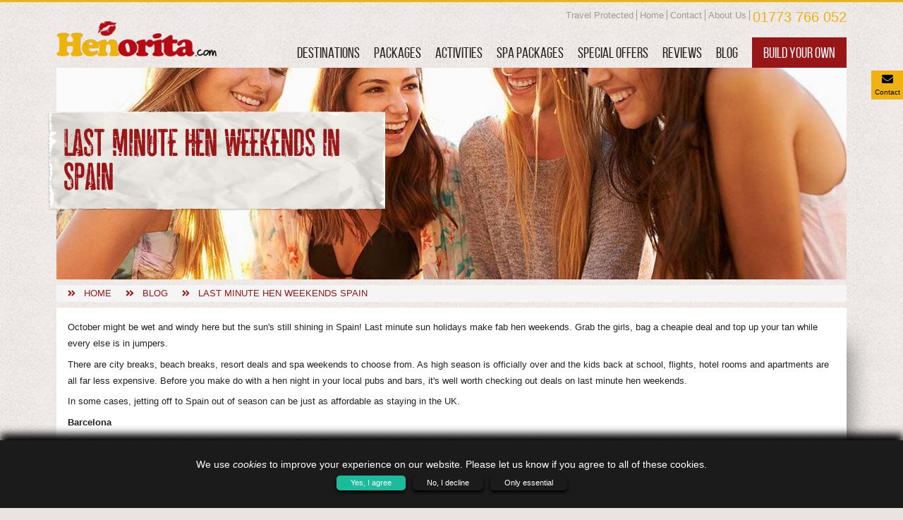

--- FILE ---
content_type: text/html; charset=UTF-8
request_url: https://www.henorita.com/blog/last-minute-hen-weekends-spain/
body_size: 14436
content:

<!DOCTYPE html>
<html lang="en">
    <head>
        <meta charset="UTF-8">
        <meta name="viewport" content="width=device-width, initial-scale=1.0">
        <meta http-equiv="X-UA-Compatible" content="ie=edge">
        <meta name="google-site-verification" content="S5cyh8tV2SCfs5C8Bpm8J8eSw_Ilj-d5vWonNZv4p4A" />
                    <title>Last Minute Hen Weekends in Spain</title>
            <meta name="description" content="Last Minute Hen Weekends in Spain">
            <meta itemprop="description" content="Last Minute Hen Weekends in Spain">
                                            <link rel="canonical" href="https://www.henorita.com/blog/last-minute-hen-weekends-spain/" />
                    
        <link rel="apple-touch-icon" sizes="57x57" href="/build/site/images/favicon/apple-icon-57x57.png">
        <link rel="apple-touch-icon" sizes="60x60" href="/build/site/images/favicon/apple-icon-60x60.png">
        <link rel="apple-touch-icon" sizes="72x72" href="/build/site/images/favicon/apple-icon-72x72.png">
        <link rel="apple-touch-icon" sizes="76x76" href="/build/site/images/favicon/apple-icon-76x76.png">
        <link rel="apple-touch-icon" sizes="114x114" href="/build/site/images/favicon/apple-icon-114x114.png">
        <link rel="apple-touch-icon" sizes="120x120" href="/build/site/images/favicon/apple-icon-120x120.png">
        <link rel="apple-touch-icon" sizes="144x144" href="/build/site/images/favicon/apple-icon-144x144.png">
        <link rel="apple-touch-icon" sizes="152x152" href="/build/site/images/favicon/apple-icon-152x152.png">
        <link rel="apple-touch-icon" sizes="180x180" href="/build/site/images/favicon/apple-icon-180x180.png">
        <link rel="icon" type="image/png" sizes="192x192"  href="/build/site/images/favicon/android-icon-192x192.png">
        <link rel="icon" type="image/png" sizes="32x32" href="/build/site/images/favicon/favicon-32x32.png">
        <link rel="icon" type="image/png" sizes="96x96" href="/build/site/images/favicon/favicon-96x96.png">
        <link rel="icon" type="image/png" sizes="16x16" href="/build/site/images/favicon/favicon-16x16.png">
        <link rel="manifest" href="/build/site/images/favicon/manifest.json">
        <meta name="msapplication-TileColor" content="#981617">
        <meta name="msapplication-TileImage" content="/build/site/images/favicon/ms-icon-144x144.png">
        <meta name="theme-color" content="#981617">

        <link rel="preconnect" href="https://s3-eu-west-1.amazonaws.com">
        <link rel="preconnect" href="https://www.googletagmanager.com">
        <link rel="preconnect" href="https://www.google-analytics.com">
        <link rel="preconnect" href="https://bam.nr-data.net">
        <link rel="preconnect" href="https://js-agent.newrelic.com">
        <link rel="preconnect" crossorigin href="https://stats.g.doubleclick.net">

        <style media="screen">
                        *,:after,:before{box-sizing:border-box}html{font-family:sans-serif;line-height:1.15;-webkit-text-size-adjust:100%;-webkit-tap-highlight-color:rgba(0,0,0,0)}footer,header,nav{display:block}body{margin:0;font-family:-apple-system,BlinkMacSystemFont,Segoe UI,Roboto,Helvetica Neue,Arial,Noto Sans,Liberation Sans,sans-serif,Apple Color Emoji,Segoe UI Emoji,Segoe UI Symbol,Noto Color Emoji;font-size:1rem;font-weight:400;line-height:1.5;color:#212529;text-align:left;background-color:#fff}[tabindex="-1"]:focus:not(:focus-visible){outline:0!important}hr{box-sizing:content-box;height:0;overflow:visible}h1,h2,h3,h4,h6{margin-top:0;margin-bottom:.5rem}p{margin-top:0}address,p{margin-bottom:1rem}address{font-style:normal;line-height:inherit}dl,ul{margin-top:0;margin-bottom:1rem}ul ul{margin-bottom:0}b{font-weight:bolder}sup{position:relative;font-size:75%;line-height:0;vertical-align:baseline;top:-.5em}a{color:#007bff;text-decoration:none;background-color:transparent}a:hover{color:#0056b3;text-decoration:underline}a:not([href]):not([class]),a:not([href]):not([class]):hover{color:inherit;text-decoration:none}img{vertical-align:middle;border-style:none}table{border-collapse:collapse}th{text-align:inherit;text-align:-webkit-match-parent}label{display:inline-block;margin-bottom:.5rem}button{border-radius:0}button:focus:not(:focus-visible){outline:0}button,input,select,textarea{margin:0;font-family:inherit;font-size:inherit;line-height:inherit}button,input{overflow:visible}button,select{text-transform:none}[role=button]{cursor:pointer}select{word-wrap:normal}[type=button],[type=submit],button{-webkit-appearance:button}[type=button]:not(:disabled),[type=submit]:not(:disabled),button:not(:disabled){cursor:pointer}[type=button]::-moz-focus-inner,[type=submit]::-moz-focus-inner,button::-moz-focus-inner{padding:0;border-style:none}input[type=radio]{box-sizing:border-box;padding:0}textarea{overflow:auto;resize:vertical}fieldset{min-width:0;padding:0;margin:0;border:0}[hidden]{display:none!important}.alert{position:relative;padding:.75rem 1.25rem;margin-bottom:1rem;border:1px solid transparent;border-radius:.25rem}.modal-open{overflow:hidden}.modal-open .modal{overflow-x:hidden;overflow-y:auto}.modal{position:fixed;top:0;left:0;z-index:1050;display:none;width:100%;height:100%;overflow:hidden;outline:0}.modal-dialog{position:relative;width:auto;margin:.5rem;pointer-events:none}.modal.fade .modal-dialog{transition:transform .3s ease-out;transform:translateY(-50px)}@media (prefers-reduced-motion:reduce){.modal.fade .modal-dialog{transition:none}}.modal.show .modal-dialog{transform:none}.modal.modal-static .modal-dialog{transform:scale(1.02)}.modal-dialog-scrollable{display:flex;max-height:calc(100% - 1rem)}.modal-dialog-scrollable .modal-content{max-height:calc(100vh - 1rem);overflow:hidden}.modal-dialog-scrollable .modal-footer,.modal-dialog-scrollable .modal-header{flex-shrink:0}.modal-dialog-scrollable .modal-body{overflow-y:auto}.modal-dialog-centered{display:flex;align-items:center;min-height:calc(100% - 1rem)}.modal-dialog-centered:before{display:block;height:calc(100vh - 1rem);height:-webkit-min-content;height:-moz-min-content;height:min-content;content:""}.modal-dialog-centered.modal-dialog-scrollable{flex-direction:column;justify-content:center;height:100%}.modal-dialog-centered.modal-dialog-scrollable .modal-content{max-height:none}.modal-dialog-centered.modal-dialog-scrollable:before{content:none}.modal-content{position:relative;display:flex;flex-direction:column;width:100%;pointer-events:auto;background-color:#fff;background-clip:padding-box;border:0 solid rgba(0,0,0,.2);border-radius:.3rem;outline:0}.modal-backdrop{position:fixed;top:0;left:0;z-index:1040;width:100vw;height:100vh;background-color:#000}.modal-backdrop.fade{opacity:0}.modal-backdrop.show{opacity:.5}.modal-header{display:flex;align-items:flex-start;justify-content:space-between;padding:1rem 1rem 0;border-bottom:0 solid #dee2e6;border-top-left-radius:.3rem;border-top-right-radius:.3rem}.modal-header .close{padding:1rem 1rem 0;margin:-1rem -1rem -1rem auto}.modal-title{margin-bottom:0;line-height:1.5}.modal-body{position:relative;flex:1 1 auto;padding:1rem}.modal-footer{display:flex;flex-wrap:wrap;align-items:center;justify-content:flex-end;padding:.75rem;border-top:0 solid #dee2e6;border-bottom-right-radius:.3rem;border-bottom-left-radius:.3rem}.modal-footer>*{margin:.25rem}.modal-scrollbar-measure{position:absolute;top:-9999px;width:50px;height:50px;overflow:scroll}@media (min-width:576px){.modal-dialog{max-width:650px;margin:1.75rem auto}.modal-dialog-scrollable{max-height:calc(100% - 3.5rem)}.modal-dialog-scrollable .modal-content{max-height:calc(100vh - 3.5rem)}.modal-dialog-centered{min-height:calc(100% - 3.5rem)}.modal-dialog-centered:before{height:calc(100vh - 3.5rem);height:-webkit-min-content;height:-moz-min-content;height:min-content}.modal-sm{max-width:300px}}@media (min-width:992px){.modal-lg,.modal-xl{max-width:800px}}@media (min-width:1200px){.modal-xl{max-width:940px}}.fade{transition:opacity .15s linear}@media (prefers-reduced-motion:reduce){.fade{transition:none}}.fade:not(.show){opacity:0}.collapse:not(.show){display:none}.collapsing{position:relative;height:0;overflow:hidden;transition:height .35s ease}@media (prefers-reduced-motion:reduce){.collapsing{transition:none}}.form-control{display:block;width:100%;height:35px;padding:.375rem .75rem;font-size:1rem;font-weight:400;line-height:1.5;color:#495057;background-color:#fff;background-clip:padding-box;border:1px solid #ced4da;border-radius:.25rem;transition:border-color .15s ease-in-out,box-shadow .15s ease-in-out}@media (prefers-reduced-motion:reduce){.form-control{transition:none}}.form-control::-ms-expand{background-color:transparent;border:0}.form-control:-moz-focusring{color:transparent;text-shadow:0 0 0 #495057}.form-control:focus{color:#495057;background-color:#fff;border-color:#80bdff;outline:0;box-shadow:0 0 0 .2rem rgba(0,123,255,.25)}.form-control::-moz-placeholder{color:#6c757d;opacity:1}.form-control:-ms-input-placeholder{color:#6c757d;opacity:1}.form-control::placeholder{color:#6c757d;opacity:1}.form-control:disabled,.form-control[readonly]{background-color:#e9ecef;opacity:1}input[type=date].form-control,input[type=datetime-local].form-control,input[type=month].form-control,input[type=time].form-control{-webkit-appearance:none;-moz-appearance:none;appearance:none}select.form-control:focus::-ms-value{color:#495057;background-color:#fff}.form-control-file,.form-control-plaintext,.form-control-range{display:block;width:100%}.form-control-plaintext{padding:.375rem 0;margin-bottom:0;font-size:1rem;line-height:1.5;color:#212529;background-color:transparent;border:solid transparent;border-width:1px 0}.form-control-plaintext.form-control-lg,.form-control-plaintext.form-control-sm{padding-right:0;padding-left:0}.form-control-sm{height:calc(1.5em + .5rem + 2px);padding:.25rem .5rem;font-size:.875rem;line-height:1.5;border-radius:.2rem}.form-control-lg{height:calc(1.5em + 1rem + 2px);padding:.5rem 1rem;font-size:1.25rem;line-height:1.5;border-radius:.3rem}select.form-control[multiple],select.form-control[size],textarea.form-control{height:auto}.form-group{margin-bottom:1rem}.form-check{position:relative;display:block;padding-left:1.25rem}.form-check-input{position:absolute;margin-top:.3rem;margin-left:-1.25rem}.form-check-input:disabled~.form-check-label,.form-check-input[disabled]~.form-check-label{color:#6c757d}.form-check-label{margin-bottom:0}.form-check-inline{display:inline-flex;align-items:center;padding-left:0;margin-right:.75rem}.form-check-inline .form-check-input{position:static;margin-top:0;margin-right:.3125rem;margin-left:0}.form-control.is-valid,.was-validated .form-control:valid{border-color:#28a745;padding-right:calc(1.5em + .75rem);background-image:url("data:image/svg+xml;charset=utf-8,%3Csvg xmlns='http://www.w3.org/2000/svg' width='8' height='8'%3E%3Cpath fill='%2328a745' d='M2.3 6.73L.6 4.53c-.4-1.04.46-1.4 1.1-.8l1.1 1.4 3.4-3.8c.6-.63 1.6-.27 1.2.7l-4 4.6c-.43.5-.8.4-1.1.1z'/%3E%3C/svg%3E");background-repeat:no-repeat;background-position:right calc(.375em + .1875rem) center;background-size:calc(.75em + .375rem) calc(.75em + .375rem)}.form-control.is-valid:focus,.was-validated .form-control:valid:focus{border-color:#28a745;box-shadow:0 0 0 .2rem rgba(40,167,69,.25)}.was-validated textarea.form-control:valid,textarea.form-control.is-valid{padding-right:calc(1.5em + .75rem);background-position:top calc(.375em + .1875rem) right calc(.375em + .1875rem)}.form-check-input.is-valid~.form-check-label,.was-validated .form-check-input:valid~.form-check-label{color:#28a745}.form-check-input.is-valid~.valid-feedback,.form-check-input.is-valid~.valid-tooltip,.was-validated .form-check-input:valid~.valid-feedback,.was-validated .form-check-input:valid~.valid-tooltip{display:block}.form-control.is-invalid,.was-validated .form-control:invalid{border-color:#dc3545;padding-right:calc(1.5em + .75rem);background-image:url("data:image/svg+xml;charset=utf-8,%3Csvg xmlns='http://www.w3.org/2000/svg' width='12' height='12' fill='none' stroke='%23dc3545'%3E%3Ccircle cx='6' cy='6' r='4.5'/%3E%3Cpath stroke-linejoin='round' d='M5.8 3.6h.4L6 6.5z'/%3E%3Ccircle cx='6' cy='8.2' r='.6' fill='%23dc3545' stroke='none'/%3E%3C/svg%3E");background-repeat:no-repeat;background-position:right calc(.375em + .1875rem) center;background-size:calc(.75em + .375rem) calc(.75em + .375rem)}.form-control.is-invalid:focus,.was-validated .form-control:invalid:focus{border-color:#dc3545;box-shadow:0 0 0 .2rem rgba(220,53,69,.25)}.was-validated textarea.form-control:invalid,textarea.form-control.is-invalid{padding-right:calc(1.5em + .75rem);background-position:top calc(.375em + .1875rem) right calc(.375em + .1875rem)}.form-check-input.is-invalid~.form-check-label,.was-validated .form-check-input:invalid~.form-check-label{color:#dc3545}.form-check-input.is-invalid~.invalid-feedback,.form-check-input.is-invalid~.invalid-tooltip,.was-validated .form-check-input:invalid~.invalid-feedback,.was-validated .form-check-input:invalid~.invalid-tooltip{display:block}.form-inline .form-check{width:100%}@media (min-width:576px){.form-inline .form-control{display:inline-block;width:auto;vertical-align:middle}.form-inline .form-control-plaintext{display:inline-block}.form-inline .form-check{display:flex;align-items:center;justify-content:center;width:auto;padding-left:0}.form-inline .form-check-input{position:relative;flex-shrink:0;margin-top:0;margin-right:.25rem;margin-left:0}}.close{float:right;font-size:1.5rem;font-weight:700;line-height:1;color:#989898;text-shadow:"none";opacity:.5}.close:hover{color:#989898;text-decoration:none}.close:not(:disabled):not(.disabled):focus,.close:not(:disabled):not(.disabled):hover{opacity:.75}button.close{padding:0;background-color:transparent;border:0}.container,.container-fluid{width:100%;padding-right:10px;padding-left:10px;margin-right:auto;margin-left:auto}@media (min-width:576px){.container{max-width:540px}}@media (min-width:768px){.container{max-width:720px}}@media (min-width:992px){.container{max-width:960px}}@media (min-width:1200px){.container{max-width:1140px}}.row{display:flex;flex-wrap:wrap;margin-right:-10px;margin-left:-10px}.no-gutters{margin-right:0;margin-left:0}.no-gutters>[class*=col-]{padding-right:0;padding-left:0}.col-2,.col-3,.col-6,.col-8,.col-9,.col-10,.col-12,.col-lg-3,.col-lg-4,.col-lg-6,.col-lg-8,.col-lg-9,.col-lg-12,.col-lg-auto,.col-md-1,.col-md-3,.col-md-4,.col-md-6,.col-md-7,.col-md-8,.col-xl-2,.col-xl-3,.col-xl-9{position:relative;width:100%;padding-right:10px;padding-left:10px}.col-2{flex:0 0 16.66667%;max-width:16.66667%}.col-3{flex:0 0 25%;max-width:25%}.col-6{flex:0 0 50%;max-width:50%}.col-8{flex:0 0 66.66667%;max-width:66.66667%}.col-9{flex:0 0 75%;max-width:75%}.col-10{flex:0 0 83.33333%;max-width:83.33333%}.col-12{flex:0 0 100%;max-width:100%}.order-1{order:1}.order-2{order:2}@media (min-width:768px){.col-md-1{flex:0 0 8.33333%;max-width:8.33333%}.col-md-3{flex:0 0 25%;max-width:25%}.col-md-4{flex:0 0 33.33333%;max-width:33.33333%}.col-md-6{flex:0 0 50%;max-width:50%}.col-md-7{flex:0 0 58.33333%;max-width:58.33333%}.col-md-8{flex:0 0 66.66667%;max-width:66.66667%}.order-md-1{order:1}.order-md-2{order:2}}@media (min-width:992px){.col-lg-auto{flex:0 0 auto;width:auto;max-width:100%}.col-lg-3{flex:0 0 25%;max-width:25%}.col-lg-4{flex:0 0 33.33333%;max-width:33.33333%}.col-lg-6{flex:0 0 50%;max-width:50%}.col-lg-8{flex:0 0 66.66667%;max-width:66.66667%}.col-lg-9{flex:0 0 75%;max-width:75%}.col-lg-12{flex:0 0 100%;max-width:100%}}@media (min-width:1200px){.col-xl-2{flex:0 0 16.66667%;max-width:16.66667%}.col-xl-3{flex:0 0 25%;max-width:25%}.col-xl-9{flex:0 0 75%;max-width:75%}}.clearfix:after{display:block;clear:both;content:""}.d-none{display:none!important}.d-inline{display:inline!important}.d-inline-block{display:inline-block!important}.d-block{display:block!important}.d-flex{display:flex!important}@media (min-width:768px){.d-md-none{display:none!important}.d-md-inline-block{display:inline-block!important}.d-md-block{display:block!important}}@media (min-width:992px){.d-lg-none{display:none!important}.d-lg-inline-block{display:inline-block!important}.d-lg-block{display:block!important}}.flex-row{flex-direction:row!important}.float-right{float:right!important}.w-100{width:100%!important}.h-100{height:100%!important}.m-0{margin:0!important}.mb-0{margin-bottom:0!important}.ml-0{margin-left:0!important}.mx-1{margin-right:.25rem!important}.mb-1{margin-bottom:.25rem!important}.ml-1,.mx-1{margin-left:.25rem!important}.mt-2{margin-top:.5rem!important}.mr-2,.mx-2{margin-right:.5rem!important}.mb-2{margin-bottom:.5rem!important}.mx-2{margin-left:.5rem!important}.mt-3{margin-top:1rem!important}.mr-3,.mx-3{margin-right:1rem!important}.mb-3{margin-bottom:1rem!important}.mx-3{margin-left:1rem!important}.mt-4,.my-4{margin-top:1.5rem!important}.mb-4,.my-4{margin-bottom:1.5rem!important}.ml-4{margin-left:1.5rem!important}.p-0{padding:0!important}.py-1{padding-top:.25rem!important;padding-bottom:.25rem!important}.p-2{padding:.5rem!important}.pt-2,.py-2{padding-top:.5rem!important}.px-2{padding-right:.5rem!important}.py-2{padding-bottom:.5rem!important}.pl-2,.px-2{padding-left:.5rem!important}.p-3{padding:1rem!important}.py-3{padding-top:1rem!important}.px-3{padding-right:1rem!important}.pb-3,.py-3{padding-bottom:1rem!important}.pl-3,.px-3{padding-left:1rem!important}.py-4{padding-top:1.5rem!important;padding-bottom:1.5rem!important}.pt-5{padding-top:3rem!important}.pb-5{padding-bottom:3rem!important}.m-auto{margin:auto!important}.mt-auto,.my-auto{margin-top:auto!important}.my-auto{margin-bottom:auto!important}.ml-auto{margin-left:auto!important}@media (min-width:768px){.mb-md-0{margin-bottom:0!important}.ml-md-1{margin-left:.25rem!important}.mt-md-2{margin-top:.5rem!important}.mr-md-2{margin-right:.5rem!important}.mr-md-3{margin-right:1rem!important}.mr-md-4,.mx-md-4{margin-right:1.5rem!important}.mb-md-4{margin-bottom:1.5rem!important}.mx-md-4{margin-left:1.5rem!important}.py-md-0{padding-top:0!important}.pb-md-0,.py-md-0{padding-bottom:0!important}.px-md-3{padding-right:1rem!important;padding-left:1rem!important}.py-md-4{padding-top:1.5rem!important}.px-md-4{padding-right:1.5rem!important}.py-md-4{padding-bottom:1.5rem!important}.px-md-4{padding-left:1.5rem!important}}@media (min-width:992px){.m-lg-0{margin:0!important}.mt-lg-0{margin-top:0!important}.mb-lg-0{margin-bottom:0!important}.mt-lg-2{margin-top:.5rem!important}.mx-lg-2{margin-right:.5rem!important}.mb-lg-2{margin-bottom:.5rem!important}.mx-lg-2{margin-left:.5rem!important}.mb-lg-3{margin-bottom:1rem!important}.mb-lg-4{margin-bottom:1.5rem!important}.mt-lg-5{margin-top:3rem!important}.mb-lg-5{margin-bottom:3rem!important}.px-lg-1{padding-right:.25rem!important;padding-left:.25rem!important}.pt-lg-2,.py-lg-2{padding-top:.5rem!important}.py-lg-2{padding-bottom:.5rem!important}.py-lg-5{padding-top:3rem!important;padding-bottom:3rem!important}}@media (min-width:1200px){.px-xl-3{padding-right:1rem!important;padding-left:1rem!important}}.text-right{text-align:right!important}.text-center{text-align:center!important}@media (min-width:768px){.text-md-left{text-align:left!important}.text-md-right{text-align:right!important}}@media (min-width:992px){.text-lg-left{text-align:left!important}}.text-uppercase{text-transform:uppercase!important}@font-face{font-family:bebas_neue_regular;src:url(/build/site/fonts/bebasneue/bebasneue_regular-webfont.eot);src:url(/build/site/fonts/bebasneue/bebasneue_regular-webfont.eot?#iefix) format("embedded-opentype"),url(/build/site/fonts/bebasneue/bebasneue_regular-webfont.woff2) format("woff2"),url(/build/site/fonts/bebasneue/bebasneue_regular-webfont.woff) format("woff"),url(/build/site/fonts/bebasneue/bebasneue_regular-webfont.ttf) format("truetype"),url(/build/site/fonts/bebasneue/bebasneue_regular-webfont.svg#bebas_neue_regularregular) format("svg");font-weight:400;font-style:normal;font-display:swap}@font-face{font-family:bebas_neue_bold;src:url(/build/site/fonts/bebasneue/bebasneue_bold-webfont.eot);src:url(/build/site/fonts/bebasneue/bebasneue_bold-webfont.eot?#iefix) format("embedded-opentype"),url(/build/site/fonts/bebasneue/bebasneue_bold-webfont.woff2) format("woff2"),url(/build/site/fonts/bebasneue/bebasneue_bold-webfont.woff) format("woff"),url(/build/site/fonts/bebasneue/bebasneue_bold-webfont.ttf) format("truetype"),url(/build/site/fonts/bebasneue/bebasneue_bold-webfont.svg#bebas_neuebold) format("svg");font-weight:400;font-style:normal;font-display:swap}@font-face{font-family:pahuenga_cass_regular;src:url(/build/site/fonts/pahuenga_cass/pahuenga_cass-webfont.eot);src:url(/build/site/fonts/pahuenga_cass/pahuenga_cass-webfont.eot?#iefix) format("embedded-opentype"),url(/build/site/fonts/pahuenga_cass/pahuenga_cass-webfont.woff2) format("woff2"),url(/build/site/fonts/pahuenga_cass/pahuenga_cass-webfont.woff) format("woff"),url(/build/site/fonts/pahuenga_cass/pahuenga_cass-webfont.ttf) format("truetype"),url(/build/site/fonts/pahuenga_cass/pahuenga_cass-webfont.svg#pahuenga_cassregular) format("svg");font-weight:400;font-style:normal;font-display:swap}html{box-sizing:border-box;font-size:16px}.body-content,body{background-color:#e9e4e1;background-repeat:repeat}body{background-image:url(https://diwmm191cg0l4.cloudfront.net/live/desktop/images/framework/body-bg.jpg);background-attachment:fixed;color:#212121;font-family:Arial,Helvetica,sans-serif;border-top:3px solid #efb211;line-height:1}.body-content{background-image:url(https://diwmm191cg0l4.cloudfront.net/live/desktop/images/framework/light-body-bg.jpg);position:relative;z-index:1;margin-bottom:470px}.body-content:after{clear:both;content:"";display:block;background-repeat:repeat-x;position:absolute;width:100%;height:46px;bottom:-45px;background-image:url(https://diwmm191cg0l4.cloudfront.net/live/desktop/images/framework/rip.png)}@media (max-width:991.98px){.body-content{margin-bottom:25px}}body.body-home .body-content{margin-bottom:830px}@media (max-width:1199.98px){body.body-home .body-content{margin-bottom:840px}}@media (max-width:991.98px){body.body-home .body-content{margin-bottom:50px}}@media (min-width:992px){.footer-content{position:fixed;bottom:0;z-index:0;width:100%}}h1,h2,h3,h4,h6{font-weight:100}h1 b,h1 span,h2 b,h2 span,h3 b,h3 span,h4 b,h4 span,h6 b,h6 span{font-family:bebas_neue_bold,Arial,Helvetica,sans-serif;font-size:1em}h1 span{color:inherit}.title,h1,h2,h3,h4,h6{margin:0;font-family:bebas_neue_bold,Arial,Helvetica,sans-serif!important;color:#212121;line-height:1;text-transform:uppercase}.title a,h1 a,h2 a,h3 a,h4 a,h6 a{color:inherit}.title--bold{font-family:bebas_neue_bold,Arial,Helvetica,sans-serif!important}.title--h3,.title--h4{font-size:1.5625rem}h1{font-size:2.875rem;margin:0}@media (max-width:991.98px){h1{font-size:2.5rem}}@media (max-width:767.98px){h1{font-size:2rem}}h2{font-size:1.875rem}h3{font-size:1.5625rem}h4,h6{font-size:1.25rem}sup{font-size:.7em!important}*,:after,:before{box-sizing:inherit}a,input,p,ul,ul li{font-size:.8125rem;line-height:1.3}a,input,ul,ul li{list-style:none}a,p{color:#212121}p{margin-bottom:.5em}a:hover,p a:hover{color:#981617}a:hover{transition:all .5s;text-decoration:none}a.colour--brand{color:#981617}a.colour--brand:hover{color:#6b1010!important}.colour--brand{color:#981617!important}.bg-white{background-color:#fff}.add-drop-shadow{box-shadow:23px 30px 32px -20px rgba(0,0,0,.5)}iframe{height:600px;width:100%}@media (max-width:1199.98px){iframe{height:500px}}@media (max-width:991.98px){iframe{height:400px}}@media (max-width:767.98px){iframe{height:300px;height:200px}}.alert-major{background-color:#b00}.alert-major,.alert-major *{color:#fff!important}.clearfix:after,.clearfix:before,form:after,form:before{clear:both;content:"";display:table}@media (max-width:991.98px){.main-header{position:fixed;top:0;left:0;width:100%;z-index:10;background:#fff;height:70px}body{padding-top:67px}}@media (max-width:767.98px){.main-header{height:50px}body{padding-top:47px}}.main-header__touch{background-color:#981617;line-height:1;font-size:1.5rem;cursor:pointer}.main-header__phone,.main-header__touch{padding:5px 10px;border-radius:5px;color:#fff}.main-header__phone{background-color:#efb211;font-size:1.5rem!important}.main-header__logo{display:block}@media (min-width:768px){.main-header__logo{height:50px}.main-header__logo,.main-header__logo img{float:left}}@media (max-width:991.98px){.main-header__logo{height:50px}}@media (max-width:767.98px){.main-header__logo{display:inline-block;height:40px}}.main-header__logo img{max-height:100%;max-width:100%}.main-header__top-nav li:after{content:"";display:inline-block;height:15px;width:1px;background-color:#a19996;position:relative;top:3px}.main-header__top-nav li:last-child:after{display:none}.main-header__top-nav__link{font-size:.8125rem;color:#a19996!important}.main-header__top-nav__link--contact{color:#efb211!important;font-size:1.25rem}@media (max-width:991.98px){.main-header__navigation{display:none;background-color:#fff;height:80%;width:100%;margin:0;overflow-y:auto;transition:margin-top .5s linear;position:fixed!important;left:0;z-index:10}}@media (max-width:991.98px) and (min-width:992px){.main-header__navigation{border-top:2px solid #981617}}@media (max-width:991.98px) and (max-width:991.98px){.main-header__navigation{top:70px;background-color:#981617}}@media (max-width:991.98px) and (max-width:767.98px){.main-header__navigation{top:50px}}@media (min-width:992px){.main-header__navigation__link-wrapper--solid{background-color:#981617;transition:background-color .2s linear}.main-header__navigation__link-wrapper--solid a{color:#fff!important}.main-header__navigation__link-wrapper--solid a:before{display:none!important}.main-header__navigation__link-wrapper--solid:hover{background-color:#efb211}}.main-header__navigation__link-wrapper a{text-transform:uppercase;display:block;color:#212121;font-family:bebas_neue_regular,Arial,Helvetica,sans-serif;font-size:1.3125rem}@media (max-width:1199.98px){.main-header__navigation__link-wrapper a{font-size:1.1875rem}}@media (max-width:991.98px){.main-header__navigation__link-wrapper a{font-size:2.25rem;color:#fff!important}}.main-header__navigation__link-wrapper>a:before{content:"";display:none;width:15px;height:11px;background-image:url(https://diwmm191cg0l4.cloudfront.net/live/desktop/images/framework/mascot.png);background-position:50%;background-size:contain;position:absolute;top:-3px;left:0;right:0;margin:0 auto}@media (min-width:992px){.main-header__navigation__link-wrapper>a.highlight:before{display:block}.main-header__navigation__link-wrapper>a:hover{color:#981617}.main-header__navigation__link-wrapper>a:hover:before{display:block}}.main-header__navigation__dropdown{display:none;position:absolute;z-index:10;width:315px;background-color:#981617;transition:left .3s linear}.main-header__navigation__dropdown a{color:#fff;white-space:nowrap}.main-header__navigation__dropdown a:hover{background-color:#fff;color:#981617}@media (min-width:992px){.main-header__navigation__dropdown{box-shadow:23px 30px 32px -20px rgba(0,0,0,.8)}}@media (min-width:992px){.main-header__navigation__link-wrapper:hover .main-header__navigation__dropdown{display:block}}@media (max-width:991.98px){.main-header__navigation__dropdown{position:fixed;top:72px;width:100%;height:80%;overflow-y:auto}}@media (max-width:767.98px){.main-header__navigation__dropdown{top:52px}}.right-navigation{text-align:center;position:fixed;z-index:10;right:0;top:100px}@media (max-width:991.98px){.right-navigation{display:none}}.right-navigation__link{background-color:#efb211;color:#000;display:block;width:45px}.right-navigation__link i{font-size:1.5625rem}.right-navigation__link span{font-size:.625rem}.btn{transition:all .5s;display:inline-block;font-family:bebas_neue_regular,Arial,Helvetica,sans-serif;font-size:1.125rem;text-transform:uppercase;text-align:center;line-height:1;padding:5px 15px;border:none;background-color:#ccc;color:#fff!important;cursor:pointer;vertical-align:top}@media (max-width:991.98px){.btn{font-size:1.4rem}}@media (min-width:992px){.btn:hover{background-color:#981617}}.btn--border{border:1px solid #fff}.btn--bigger{font-size:1.3em}.btn--brand{background-color:#981617!important}.btn--brand-two{background-color:#efb211!important;color:#000!important}@media (min-width:992px){.btn--brand-two:hover,.btn--brand:hover{color:#fff!important;background-color:#212121!important}}.breadcrumb__wrapper{background-color:#f5f5f5}.breadcrumb__icon,.breadcrumb li a,.breadcrumb li i{color:#981617}.general-info h1,.general-info h2,.general-info h3,.general-info h4,.general-info h5,.general-info h6{margin-bottom:15px}.general-info h1 *,.general-info h2 *,.general-info h3 *,.general-info h4 *,.general-info h5 *,.general-info h6 *{font-size:1em}.general-info--reset-lists ul,.general-info--reset-lists ul li{padding:0!important;margin:0!important}.general-info--reset-lists ul li{margin-bottom:15px!important}.general-info--reset-lists ul li:last-child{margin-bottom:0!important}.general-info h2,.general-info h3,.general-info h4,.general-info h5,.general-info h6{font-family:bebas_neue_bold,Arial,Helvetica,sans-serif}.general-info h2 span,.general-info h3 span,.general-info h4 span,.general-info h5 span,.general-info h6 span{color:#981617;display:inline-block;font-family:pahuenga_cass_regular,Arial,Helvetica,sans-serif;padding:0 5px;transform:rotate(-8deg);-webkit-transform:rotate(-8deg);-moz-transform:rotate(-8deg);-o-transform:rotate(-8deg);-ms-transform:rotate(-8deg);font-size:1.3em}.general-info a{font-weight:600;color:#981617;color:#212121}.general-info p{line-height:1.8}@media (max-width:991.98px){.general-info p{line-height:1.3}}.general-info p+h1,.general-info p+h2,.general-info p+h3,.general-info p+h4,.general-info p+h5,.general-info p+h6{margin-top:15px}.general-info ol li,.general-info ul li{display:block;margin-bottom:5px;font-size:.8125rem;line-height:1.8}.general-info iframe,.general-info img{display:block;max-width:100%}.general-info--checked-border{border:5px dashed #fff}.general-info--bg-white{background-color:#fff}.page-banner__wrapper{position:relative}.page-banner__abta{position:absolute;right:15px;top:15px}.page-banner__heading{background-size:cover;width:480px;position:absolute;left:-30px;top:60px}@media (min-width:992px){.page-banner__heading{min-height:145px}}@media (min-width:768px){.page-banner__heading{background-image:url(https://diwmm191cg0l4.cloudfront.net/live/desktop/images/framework/header-text-bg.png)}}@media (max-width:767.98px){.page-banner__heading{width:auto;background-color:transparent;background-color:rgba(152,22,23,.6);filter:progid:DXImageTransform.Microsoft.gradient(startColorstr=#99981617,endColorstr=#99981617);zoom:1;position:absolute;top:50%;left:0;right:0;margin-left:auto;margin-right:auto;transform:translateY(-50%);-webkit-transform:translateY(-50%);-moz-transform:translateY(-50%);-o-transform:translateY(-50%);-ms-transform:translateY(-50%)}}.page-banner__heading__title{color:#981617;font-family:pahuenga_cass_regular,Arial,Helvetica,sans-serif!important;font-size:3rem}@media (max-width:767.98px){.page-banner__heading__title{color:#fff;font-size:2.1875rem}}@media (max-width:575.98px){.page-banner__heading__title{color:#fff;font-size:1.75rem}}@media (min-width:992px){.offering-cta--offset{margin-top:-40px}}.offering-cta__single{position:relative;border:5px solid #fff;display:block;box-shadow:23px 30px 32px -20px #000}.offering-cta__single--special{border:5px solid #981617}.offering-cta__single--special__title{display:block;background-color:#981617;color:#fff;font-weight:600;font-size:1rem}.offering-cta__single__heading{position:absolute;z-index:1;bottom:0;left:-10px;height:47px;padding:10px 25px;background-image:url(https://diwmm191cg0l4.cloudfront.net/live/desktop/images/framework/texture-yellow.jpg);transform:rotate(-4deg);-webkit-transform:rotate(-4deg);-moz-transform:rotate(-4deg);-o-transform:rotate(-4deg);-ms-transform:rotate(-4deg)}.offering-cta__single__heading:hover{color:#981617}.offering-cta__single--special .offering-cta__single__heading{bottom:auto;top:-15px}.offering-cta__single--special .offering-cta__single__heading__title{color:#981617!important}.offering-cta__single__heading__icon,.offering-cta__single__heading__title{font-size:1.5rem;color:#212121;transition:color .3s linear}.offering-cta__single:hover .offering-cta__single__heading__icon,.offering-cta__single:hover .offering-cta__single__heading__title{color:#981617}.offering-cta__single__heading:after{content:"";height:47px;width:31px;background:url(https://diwmm191cg0l4.cloudfront.net/live/desktop/images/framework/texture-yellow-end.png) no-repeat;background-size:cover;position:absolute;z-index:1;left:calc(100% - 8px);top:-1px}.offering-cta__single__gallery{overflow:hidden;height:146px;width:255px}@media (max-width:1199.98px){.offering-cta__single__gallery{height:118px;width:210px}}@media (max-width:991.98px){.offering-cta__single__gallery{height:180px;width:320px}}.offering-cta__single__gallery picture{transition:all 1s;opacity:0;position:absolute;top:0;left:0}.offering-cta__single__gallery picture.active{opacity:1}.cookie-policy{display:none;background-color:#fff;box-shadow:23px 30px 32px -20px rgba(0,0,0,.8);border-radius:5px;width:400px;position:fixed;z-index:999;bottom:15px;left:15px}@media (max-width:575.98px){.cookie-policy{width:calc(100% - 30px)}}.cookie-policy *{font-size:.8rem}.cookie-policy__btn-wrapper{text-align:right}.cookie-policy__btn-wrapper *{color:#981617;text-transform:uppercase;cursor:pointer}.destination-switch__btn{text-align:center;display:block;width:100%;color:#000;font-family:bebas_neue_regular,Arial,Helvetica,sans-serif;background-color:#ccc;font-size:1.5rem}.destination-switch__btn:hover{background-color:#981617;color:#fff}@media (max-width:767.98px){.destination-switch__btn{font-size:1.125rem}}@media (max-width:575.98px){.destination-switch__btn{font-size:.9375rem}}.destination-switch__btn--active{background-color:#981617;color:#fff}.product-block__wrapper{background-color:#fff;box-shadow:23px 30px 32px -20px #000}.product-block__title{font-size:1.375rem}.product-block__included ul{margin:0;padding:0}@media (min-width:992px){.product-block__included ul{-moz-columns:2;column-count:2}}.product-block__included ul li{margin-bottom:5px}@media (min-width:992px){.product-block__included ul li{font-size:.6875rem}}.product-block__included ul li:before{display:inline-block;content:">";margin-right:5px;color:#212121}.product-block__price{font-family:Arial,Helvetica,sans-serif;font-weight:600;font-size:.8125rem}.product-block__date{color:#ccc;font-family:bebas_neue_regular,Arial,Helvetica,sans-serif}.sticky-quote{position:fixed;bottom:0;left:0;z-index:10;width:100%}.page-intro--bg-fancy{background-image:url(https://diwmm191cg0l4.cloudfront.net/live/desktop/images/framework/texture-grey.jpg);background-repeat:repeat}
        </style>

        <link rel="stylesheet" href="/build/app_cookie_policy.27a11928.css">
        <script src="/build/runtime.d94b3b43.js"></script><script src="/build/app_cookie_policy.2081dfc8.js"></script>

        <!-- Google Tag Manager --> 
        <script>
            window.dataLayer = window.dataLayer || []
            function gtag(){dataLayer.push(arguments);}

            if(localStorage.getItem('consentMode') === null) {
                gtag('consent', 'default', {
                'ad_storage': 'granted',
                'ad_user_data': 'granted',
                'ad_personalization': 'granted',
                'analytics_storage': 'granted'
                });
            } else {
                const localStorageConsentMode = localStorage.getItem('consentMode');
                const consentMode = JSON.parse(localStorageConsentMode).consent;
                gtag('consent', 'default', consentMode);
            }

            (function(w,d,s,l,i){w[l]=w[l]||[];w[l].push({'gtm.start': new Date().getTime(),event:'gtm.js'});var f=d.getElementsByTagName(s)[0], j=d.createElement(s),dl=l!='dataLayer'?'&l='+l:'';j.async=true;j.src= 'https://www.googletagmanager.com/gtm.js?id='+i+dl;f.parentNode.insertBefore(j,f); })(window,document,'script','dataLayer','GTM-KDDS7RH');
        </script> <!-- End Google Tag Manager -->

    </head>
    <body class="body-last-minute-hen-weekends-spain">
        <!-- Google Tag Manager (noscript) --> <noscript><iframe src="https://www.googletagmanager.com/ns.html?id=GTM-KDDS7RH" height="0" width="0" style="display:none;visibility:hidden"></iframe></noscript> <!-- End Google Tag Manager (noscript) -->
        <div class="body-content pb-5">
            <header class="main-header pt-lg-2">
    <div class="container h-100 mt-auto">
        <div class="row h-100">
            <div class="col-12 col-lg-3 col-xl-3 mt-auto">
                <div class="row">
                    <div class="col-2 col-md-1 d-lg-none my-auto">
                        <div class="main-header__touch d-inline-block" aria-label="mobile navigation dropdown button" id="mainNavigationDropdownInit">
                            <i class="fa fa-bars"></i>
                        </div>
                    </div>
                    <div class="col-8 col-md-4 col-lg-12 my-auto text-center mb-lg-3" id="mainNavigationLogoWrapper">
                        <a class="main-header__logo" href="https://www.henorita.com/">
                            <picture>
                                <source srcset="https://diwmm191cg0l4.cloudfront.net/live/tablet/images/framework/logo.png" media="(max-width: 991px) and (min-width: 768px)">
                                <source srcset="https://diwmm191cg0l4.cloudfront.net/live/mobile/images/framework/logo.png" media="(max-width: 767px)">
                                <img class="review-feed__single__image-profile w-100" src="https://diwmm191cg0l4.cloudfront.net/live/desktop/images/framework/logo.png" alt="henorita&reg; logo">
                            </picture>
                        </a>
                    </div>
                    <div class="col-2 col-md-7 d-lg-none my-auto">
                        <div class="float-right">
                        <a class="d-block d-md-inline-block mt-auto mt-md-2 mr-md-2" href="tel:01773766052" aria-label="telephone">
                            <span class="d-none d-md-block">01773 766 052</span>
                            <span class="d-block d-md-none main-header__phone">
                                <i class="fa fa-phone-alt"></i>
                            </span>
                        </a>
                            <span class="d-none d-md-inline-block btn btn--brand-two" data-toggle="modal" data-target="#contactModal" data-type="">GET A QUOTE</span>
                        </div>
                    </div>
                </div>
            </div>
            <div class="col-12 col-lg-9 col-xl-9">
                <div class="row">
                    <div class="col-12 d-none d-lg-block">
                        <nav class="main-header__top-nav float-right">
                            <ul class="d-flex flex-row">
                                <li><span class="main-header__top-nav__link mx-1">Travel Protected</span></li>
                                <li><a class="main-header__top-nav__link mx-1" href="https://www.henorita.com/">Home</a></li>
                                <li><a class="main-header__top-nav__link mx-1" href="https://www.henorita.com/contact/">Contact</a></li>
                                <li><a class="main-header__top-nav__link mx-1" href="https://www.henorita.com/about/">About Us</a></li>
                                <li><a class="main-header__top-nav__link main-header__top-nav__link--contact ml-1" href="tel:01773766052">01773 766 052</a></li>
                            </ul>
                        </nav>
                    </div>
                    <div class="main-header__navigation col-12">
                        <nav class="row py-2 py-md-0">
                                                                                                <div class="col-12 col-lg-auto ml-auto mb-1 mb-lg-0">
                                        <div class="main-header__navigation__link-wrapper py-lg-2">
                                            <a class="" href="https://www.henorita.com/destinations/">Destinations</a>
                                            <div class="main-header__navigation__dropdown mt-lg-2">
                                                <div class="row no-gutters">
                                                                                                                                                                                                    <ul class="col-6 m-0 p-0">
                                                                                                            <li class="">
                                                            <a class="p-2" href="https://www.henorita.com/barcelona-hen-do/">Barcelona</a>
                                                        </li>
                                                                                                            <li class="">
                                                            <a class="p-2" href="https://www.henorita.com/benalmadena-hen-do/">Benalmadena</a>
                                                        </li>
                                                                                                            <li class="">
                                                            <a class="p-2" href="https://www.henorita.com/benidorm-hen-do/">Benidorm</a>
                                                        </li>
                                                                                                            <li class="">
                                                            <a class="p-2" href="https://www.henorita.com/calvia-beach-hen-do/">Calvia Beach</a>
                                                        </li>
                                                                                                            <li class="">
                                                            <a class="p-2" href="https://www.henorita.com/ibiza-hen-do/">Ibiza</a>
                                                        </li>
                                                                                                            <li class="">
                                                            <a class="p-2" href="https://www.henorita.com/la-manga-hen-do/">La Manga</a>
                                                        </li>
                                                                                                            <li class="">
                                                            <a class="p-2" href="https://www.henorita.com/lloret-de-mar-hen-do/">Lloret de Mar</a>
                                                        </li>
                                                                                                            <li class="">
                                                            <a class="p-2" href="https://www.henorita.com/madrid-hen-do/">Madrid</a>
                                                        </li>
                                                                                                        </ul>
                                                                                                    <ul class="col-6 m-0 p-0">
                                                                                                            <li class="">
                                                            <a class="p-2" href="https://www.henorita.com/magaluf-hen-do/">Magaluf</a>
                                                        </li>
                                                                                                            <li class="">
                                                            <a class="p-2" href="https://www.henorita.com/malaga-hen-do/">Malaga</a>
                                                        </li>
                                                                                                            <li class="">
                                                            <a class="p-2" href="https://www.henorita.com/marbella-hen-do/">Marbella</a>
                                                        </li>
                                                                                                            <li class="">
                                                            <a class="p-2" href="https://www.henorita.com/puerto-banus-hen-do/">Puerto Banus</a>
                                                        </li>
                                                                                                            <li class="">
                                                            <a class="p-2" href="https://www.henorita.com/salou-hen-do/">Salou</a>
                                                        </li>
                                                                                                            <li class="">
                                                            <a class="p-2" href="https://www.henorita.com/tenerife-hen-do/">Tenerife</a>
                                                        </li>
                                                                                                            <li class="">
                                                            <a class="p-2" href="https://www.henorita.com/valencia-hen-do/">Valencia</a>
                                                        </li>
                                                                                                        </ul>
                                                                                                </div>
                                            </div>
                                        </div>
                                    </div>
                                                                                                                                <div class="col-12 col-lg-auto   mb-1 mb-lg-0">
                                        <div class="main-header__navigation__link-wrapper  py-lg-2">
                                            <a class="" href="https://www.henorita.com/packages/">Packages</a>
                                        </div>
                                    </div>
                                                                                                                                <div class="col-12 col-lg-auto   mb-1 mb-lg-0">
                                        <div class="main-header__navigation__link-wrapper  py-lg-2">
                                            <a class="" href="https://www.henorita.com/activities/">Activities</a>
                                        </div>
                                    </div>
                                                                                                                                <div class="col-12 col-lg-auto   mb-1 mb-lg-0">
                                        <div class="main-header__navigation__link-wrapper  py-lg-2">
                                            <a class="" href="https://www.henorita.com/spa-packages/">Spa Packages</a>
                                        </div>
                                    </div>
                                                                                                                                <div class="col-12 col-lg-auto   mb-1 mb-lg-0">
                                        <div class="main-header__navigation__link-wrapper  py-lg-2">
                                            <a class="" href="https://www.henorita.com/special-offers/">Special Offers </a>
                                        </div>
                                    </div>
                                                                                                                                <div class="col-12 col-lg-auto   mb-1 mb-lg-0">
                                        <div class="main-header__navigation__link-wrapper  py-lg-2">
                                            <a class="" href="https://www.henorita.com/reviews/">Reviews</a>
                                        </div>
                                    </div>
                                                                                                                                <div class="col-12 col-lg-auto   mb-1 mb-lg-0">
                                        <div class="main-header__navigation__link-wrapper  py-lg-2">
                                            <a class="" href="https://www.henorita.com/blog/">Blog</a>
                                        </div>
                                    </div>
                                                                                                                                <div class="col-12 col-lg-auto   mb-1 mb-lg-0">
                                        <div class="main-header__navigation__link-wrapper main-header__navigation__link-wrapper--solid px-lg-1 px-xl-3 py-lg-2">
                                            <a class="" href="https://www.henorita.com/build-your-own/">Build Your Own</a>
                                        </div>
                                    </div>
                                                                                        <div class="col-12 col-lg-auto mb-1 mb-lg-0 d-block d-lg-none">
                                <div class="main-header__navigation__link-wrapper py-lg-2">
                                    <a class="" href="https://www.henorita.com/contact/">Contact</a>
                                </div>
                            </div>
                        </nav>
                    </div>
                </div>
            </div>
        </div>
    </div>
</header>


    <div class="right-navigation">
        <span class="right-navigation__link py-1" data-toggle="modal" data-target="#contactModal">
            <i class="fa fa-envelope"></i><br> <span>Contact</span>
        </span>
    </div>
                <div class="page-banner mb-2">
    <div class="container">
        <div class="row">
            <div class="col-12">
                <div class="page-banner__wrapper">
                    <div class="page-banner__heading mx-3 px-3 px-md-4 py-2 text-center text-md-left d-flex">
                        <div class="my-auto w-100">
                            <h1 class="page-banner__heading__title ">Last Minute Hen Weekends in Spain</h1>
                                                    </div>
                    </div>
                    <picture>
                        <source srcset="https://diwmm191cg0l4.cloudfront.net/live/tablet/images/blogs/last-minute-hen-weekends-spain/header-bg.jpg" media="(max-width: 991px) and (min-width: 768px)">
                        <source srcset="https://diwmm191cg0l4.cloudfront.net/live/mobile/images/blogs/last-minute-hen-weekends-spain/header-bg.jpg" media="(max-width: 767px)">
                        <img class="w-100" src="https://diwmm191cg0l4.cloudfront.net/live/desktop/images/blogs/last-minute-hen-weekends-spain/header-bg.jpg" alt="" width="340" height="131">
                    </picture>
                                    </div>
            </div>
        </div>
    </div>
</div>    
<div class="breadcrumb mb-2 d-none d-md-block">
    <div class="container">
        <div class="row">
            <div class="col-12">
                <div class="breadcrumb__wrapper py-1 text-uppercase">
                    <ul class="px-3 m-0" itemscope itemtype="http://schema.org/BreadcrumbList">
                        <li class="d-inline-block mr-3" itemprop="itemListElement" itemscope itemtype="http://schema.org/ListItem">
                            <span class="breadcrumb__icon mr-2"><i class="fa fa-angle-double-right"></i></span>
                            <a itemprop="item name" href="https://www.henorita.com/">Home</a>
                            <meta itemprop="position" content="1">
                        </li>
                                                                                    <li class="d-inline-block mr-3" itemprop="itemListElement" itemscope itemtype="http://schema.org/ListItem">
                                                                                                                                                                                                                                                                            <span class="breadcrumb__icon mr-2"><i class="fa fa-angle-double-right"></i></span>
                                    <a itemprop="item name" href="https://www.henorita.com/blog/">Blog</a>
                                    <meta itemprop="position" content="2">
                                </li>
                                                                                                                                                <li class="d-inline-block mr-3" itemprop="itemListElement" itemscope itemtype="http://schema.org/ListItem">
                                                                                                                                                                                                                                                                                                                                                                                                                                            <span class="breadcrumb__icon mr-2"><i class="fa fa-angle-double-right"></i></span>
                                    <a itemprop="item name" href="https://www.henorita.com/blog/last-minute-hen-weekends-spain/">Last minute hen weekends spain</a>
                                    <meta itemprop="position" content="3">
                                </li>
                                                                                                                                                            </ul>
                </div>
            </div>
        </div>
    </div>
</div>
    <div class="container">
        <div class="row">
            <div class="col-12">
                <div class="bg-white add-drop-shadow">
                    <div class="general-info p-3">
                                                <p>October might be wet and windy here but the sun's still shining in Spain! Last minute sun holidays make fab hen weekends. Grab the girls, bag a cheapie deal and top up your tan while every else is in jumpers.</p>
<p>There are city breaks, beach breaks, resort deals and spa weekends to choose from. As high season is officially over and the kids back at school, flights, hotel rooms and apartments are all far less expensive. Before you make do with a hen night in your local pubs and bars, it's well worth checking out deals on last minute hen weekends.</p>
<p>In some cases, jetting off to Spain out of season can be just as affordable as staying in the UK.</p>
<p><strong>Barcelona</strong></p>
<p>One of the most popular locations for hen weekends in Spain, Barcelona solves the problem of having to choose between beach and city break. When I went, we decided to do sightseeing in the morning and spend the afternoon sunbathing on Barceloneta beach. It worked really well. I got to see the Sagrada Familia and my sun-worshipping best mate got to top up her tan.</p>
<p>As I write this blog post, it's currently 24 degrees in Barcelona! The average temperature for October is 18 degrees. Expect showers but because it's warm and still quite humid,</p>
<p><strong>Puerto Banus</strong></p>
<p>October is a good month for last minute hen weekends in Puerto Banus.&nbsp; Spain's swankiest resort enjoys daily highs of around 22 degrees right now. Marbs enjoys very long summers and mild winters. If you just want to chill, avoid the crowds, do a little designer shopping and hang out by the marina, October is a great time to come to Puerto Banus.</p>
<p><strong>Ibiza</strong></p>
<p>When the clubs close their doors, Ibiza becomes a totally different kind of hen do destination. If you want to see the &lsquo;real' Ibiza, October is the time to fly over. Superclub Pacha actually stays open for the locals right into the winter months and a couple of clubs and bars have great Halloween parties.</p>
<p>Check out the hippy markets and festivals, go exploring and enjoy temperatures of around 21 degrees. It's definitely still shorts weather and you can wander around quite comfortably in your summer clothes until at least the start of November.</p>
<p><strong>Malaga</strong></p>
<p>Often confused with Marbella, Malaga is in fact very different from the super swanky celebrity playground. The capital city of the Costa del Sol is fast becoming a top autumn sun destination. If you're looking for last minute hen weekends in the sun, Malaga City is a fantastic choice. Like Barcelona, this place combines city and beach break in one. Think long golden sandy beaches, winding streets, brilliant tapas bars and shedloads of festivals.</p>
<p>The average temperature in Malaga is 23 degrees in October. You will get more showers but only for 9 days on average throughout the month.</p>
<p><strong>Call the team on 01773 766052 for great deals on last minute hen weekends in Spain.</strong></p>
                        
                    </div>
                    <div class="article__footer bg-white px-3 pb-3">
                        <hr>
                        <a class="article__footer__return d-block d-md-inline-block mb-2 mb-md-0" href="https://www.henorita.com/blog/">Back to articles</a>
                        <span class="article__footer__date d-block d-md-inline-block mx-md-4 mb-2 mb-md-0">Date Posted: <span>Monday 21st October 2013</span></span>
                        <span class="article__footer__author d-block d-md-inline-block">Author: <span>Cathy Alexander</span></span>
                    </div>
                </div>
            </div>
        </div>
    </div>
                            <div class="container mt-4 mt-lg-5">
                    <div class="row">
                        <div class="col-12 col-md-6 col-lg-3 mb-3 mb-lg-0">
                            <a class="suggestion-link p-2 mx-lg-2" href="https://www.henorita.com/top-10-activities/">
                                <div class="suggestion-link__heading mb-2">Top 10 Activities</div>
                                <picture>
                                    <source srcset="https://diwmm191cg0l4.cloudfront.net/live/tablet/images/pages/home/top-activities.jpg" media="(max-width: 991px) and (min-width: 768px)">
                                    <source srcset="https://diwmm191cg0l4.cloudfront.net/live/mobile/images/pages/home/top-activities.jpg" media="(max-width: 767px)">
                                    <img class="suggestion-link__image w-100 lazyload" data-src="https://diwmm191cg0l4.cloudfront.net/live/desktop/images/pages/home/top-activities.jpg" alt="" width="324" height="114">
                                </picture>
                            </a>
                        </div>
                        <div class="col-12 col-md-6 col-lg-3 mb-3 mb-lg-0">
                            <a class="suggestion-link p-2 mx-lg-2" href="https://www.henorita.com/top-5-locations/">
                                <div class="suggestion-link__heading mb-2">Top 5 Destinations</div>
                                <picture>
                                    <source srcset="https://diwmm191cg0l4.cloudfront.net/live/tablet/images/pages/home/slide-03.jpg" media="(max-width: 991px) and (min-width: 768px)">
                                    <source srcset="https://diwmm191cg0l4.cloudfront.net/live/mobile/images/pages/home/slide-03.jpg" media="(max-width: 767px)">
                                    <img class="suggestion-link__image w-100 lazyload" data-src="https://diwmm191cg0l4.cloudfront.net/live/desktop/images/pages/home/slide-03.jpg" alt="" width="324" height="114">
                                </picture>
                            </a>
                        </div>
                        <div class="col-12 col-md-6 col-lg-3 mb-3 mb-lg-0">
                            <a class="suggestion-link p-2 mx-lg-2" href="https://www.henorita.com/spa-packages/">
                                <div class="suggestion-link__heading mb-2">Spa Breaks</div>
                                <picture>
                                    <source srcset="https://diwmm191cg0l4.cloudfront.net/live/tablet/images/pages/home/spa-breaks.jpg" media="(max-width: 991px) and (min-width: 768px)">
                                    <source srcset="https://diwmm191cg0l4.cloudfront.net/live/mobile/images/pages/home/spa-breaks.jpg" media="(max-width: 767px)">
                                    <img class="suggestion-link__image w-100 lazyload" data-src="https://diwmm191cg0l4.cloudfront.net/live/desktop/images/pages/home/spa-breaks.jpg" alt="" width="324" height="114">
                                </picture>
                            </a>
                        </div>
                        <div class="col-12 col-md-6 col-lg-3">
                            <div class="row">
                                <div class="col-12 mb-3">
                                    <a class="suggestion-btn py-4 px-2 mx-lg-2" href="https://www.henorita.com/henorita-tips/">Henorita<sup>&reg;</sup> Tips <i class="fa fa-angle-double-right"></i></a>
                                </div>
                                <div class="col-12 mb-3">
                                    <a class="suggestion-btn py-4 px-2 mx-lg-2" href="https://www.henorita.com/flexible-payment-options/">Flexible Payment Options <i class="fa fa-angle-double-right"></i></a>
                                </div>
                            </div>
                        </div>
                    </div>
                </div>
                        <div class="clearfix"></div>
        </div>

                    <div class="footer-content">
                <footer class="main-footer">
    <div class="main-footer__core container py-3 py-md-4 py-lg-5">
        <div class="row text-center text-lg-left">
            <div class="col-12 col-md-6 col-lg-3 mb-3 mb-lg-0">
                <div class="row">
                    <div class="col-12 mb-4">
                        <span class="main-footer__heading">What We Offer</span>
                    </div>
                    <div class="col-12">
                        <nav class="main-footer__navigaiton">
                            <ul class="p-0">
                                                                                                            <li class="mb-3"><a href="https://www.henorita.com/destinations/">Destinations</a></li>
                                                                                                                                                <li class="mb-3"><a href="https://www.henorita.com/packages/">Packages</a></li>
                                                                                                                                                <li class="mb-3"><a href="https://www.henorita.com/activities/">Activities</a></li>
                                                                                                                                                <li class="mb-3"><a href="https://www.henorita.com/spa-packages/">Spa Packages</a></li>
                                                                                                                                                <li class="mb-3"><a href="https://www.henorita.com/special-offers/">Special Offers </a></li>
                                                                                                                                                <li class="mb-3"><a href="https://www.henorita.com/henorita-tips/">Henorita Tips</a></li>
                                                                                                                                                <li class="mb-3"><a href="https://www.henorita.com/hen-weekend-accommodation/">Hen Weekend Accommodation</a></li>
                                                                                                                                                <li class="mb-3"><a href="https://www.henorita.com/flexible-payment-options/">Flexible Payment Options</a></li>
                                                                                                </ul>
                        </nav>
                    </div>
                </div>
            </div>
            <div class="col-12 col-md-6 col-lg-3">
                <div class="row">
                    <div class="col-12 mb-4">
                        <span class="main-footer__heading">Useful Links</span>
                    </div>
                    <div class="col-12">
                        <nav class="main-footer__navigaiton">
                            <ul class="p-0">
                                                                                                            <li class="mb-3"><a href="https://www.henorita.com/contact/">Contact</a></li>
                                                                                                                                                <li class="mb-3"><a href="https://www.henorita.com/sky-scanner-flights/">SkyScanner Flights</a></li>
                                                                                                                                                <li class="mb-3"><a href="https://www.henorita.com/reviews/">Reviews</a></li>
                                                                                                                                                <li class="mb-3"><a href="https://www.henorita.com/terms-and-conditions/">Terms and Conditions</a></li>
                                                                                                                                                <li class="mb-3"><a href="https://www.henorita.com/privacy-policy/">Privacy Policy</a></li>
                                                                                                                                                <li class="mb-3"><a href="https://www.henorita.com/sitemap/">Sitemap</a></li>
                                                                                                                                                <li class="mb-3"><a href="https://www.henorita.com/about/">About Us</a></li>
                                                                                                </ul>
                        </nav>
                    </div>
                </div>
                <nav>
                </nav>
            </div>
            <div class="col-12 col-lg-3 mb-3 mb-lg-0 my-4 m-lg-0">
                <div class="row">
                    <div class="col-12 mb-4">
                        <span class="main-footer__heading">Stay in the loop</span>
                    </div>
                    <div class="col-12 mb-4">
                        <p>Receive our free newsletter and be the first to find out about special offers and latest news.</p>
                    </div>
                    <div class="col-12">
                        <form name="newsletters" method="post" action="https://www.henorita.com/newsletters/" id="newsletterForm">
    <div class="row">
        <div class="col-12 form-group">
            <input type="text" id="newsletters_name" name="newsletters[name]" required="required" placeholder="Your Name" aria-label="newsletter signup full name" class="form-control" />
        </div>
        <div class="col-12 form-group">
            <input type="email" id="newsletters_emailAddress" name="newsletters[emailAddress]" required="required" placeholder="Your Email Address" aria-label="newsletter signup email address" class="form-control" />
        </div>
        <div class="col-12 form-group">
            <input type="hidden" name="subscribe" value="1">
            <button class="btn btn--brand btn--border d-block w-100" id="newsletter_btn">Subscribe</button>
        </div>
    </div>
<input type="hidden" id="newsletters__token" name="newsletters[_token]" value="f.YC4rk4IcHlLfpYJwHeqDEAy8AYOqpUNMEK0XNBX5jEE.OUJuyusqKhCMw_AYSaLqQnTLM8_rkyUPYsUvbW-37wknH1_M-156aoCXug" /></form>

                    </div>
                </div>
            </div>
            <div class="col-12 col-lg-3 mb-3 mb-lg-0">
                <div class="row">
                    <div class="col-12 mb-4">
                        <span class="main-footer__heading">Contact Details</span>
                    </div>
                    <div class="col-12">
                        <p class="mb-3">Henorita<sup>&reg;</sup> part of Off Limits LTD</p>
                        <p class="mb-0">
                            Spain Office<br>
                                                            Carrer del Duc,
                                                            3º2ª,
                                                            10 2º2ª Barcelona,
                                                            08003,
                                                            Barcelona ,
                                                            Spain
                                                    </p>
                        <p class="mb-3">
                            Tel: <a href="tel:01773766052">01773 766 052</a>
                        </p>
                        <p class="mb-3">Email: <a href="mailto:sales@henorita.com">sales@henorita.com</a></p>
                        <a href="https://www.henorita.com/flexible-payment-options/"><img class="lazyload" data-src="https://diwmm191cg0l4.cloudfront.net/live/desktop/images/framework/safe-payments.png" alt="safe payment cards" width="191" height="59"></a>
                    </div>
                </div>
            </div>
        </div>
    </div>
    <div class="main-footer__copyright py-2">
                <div class="container pb-5 pb-md-0">
                <div class="row">
                    <div class="col-12 col-md-6 mb-3 mb-md-0 text-center text-md-left">
                        <a class="main-header__logo" href="/travel-protected/">
                            <img class="lazyload" data-src="https://diwmm191cg0l4.cloudfront.net/live/desktop/images/framework/travel-protected-white.png" alt="travel protected" width="128" height="40" />
                        </a>
                    </div>
                    <div class="col-12 col-md-6 my-auto text-center text-md-right">
                        <p class="m-0">&copy; 2025, Henorita<sup>&reg;</sup>, Off Limits | </p>                        
                    </div>
                </div>            
        </div>
    </div>
</footer>            </div>
        
                    <span class="sticky-quote btn btn--brand d-block d-md-none" data-toggle="modal" data-target="#contactModal" data-destination="" data-activity="">Quote <b>Me</b></span>
        
                    <div class="modal fade" id="contactModal" tabindex="-1" role="dialog" aria-labelledby="contactModal" aria-hidden="true">
                <div class="modal-dialog modal-xl" role="document">
                    <div class="contact-modal modal-content">
                        <div class="contact-modal__header modal-header">
                            <span class="contact-modal__header__title">Quote Me</span>
                            <button type="button" class="close" data-dismiss="modal" aria-label="Close">
                                <span aria-hidden="true">&times;</span>
                            </button>
                        </div>
                        <div class="modal-body pt-2">
                            <form name="enquiries" method="post" action="/contact/" class="contact-form">
    <div class="row">
        <div class="col-12 col-md-6 form-group">
            <label class="label-bold required" for="enquiries_forename">First Name</label>
            <input type="text" id="enquiries_forename" name="enquiries[forename]" required="required" placeholder="First Name" class="form-control form-control" />
        </div>
    
        <div class="col-12 col-md-6 form-group">
            <label class="label-bold required" for="enquiries_surname">Surname</label>
            <input type="text" id="enquiries_surname" name="enquiries[surname]" required="required" placeholder="Surname" class="form-control form-control" />
        </div>
    
        <div class="col-12 col-md-6 form-group">
            <label class="label-bold" for="enquiries_groupName">Hen Name</label>
            <input type="text" id="enquiries_groupName" name="enquiries[groupName]" placeholder="Hen Name" class="form-control form-control" />
        </div>
        
        <div class="col-12 col-md-6 form-group">
            <label class="label-bold required" for="enquiries_emailAddress">Email Address</label>
            <input type="email" id="enquiries_emailAddress" name="enquiries[emailAddress]" required="required" placeholder="Email Address" class="form-control form-control" />
        </div>
        
        <div class="col-12 col-md-6 form-group">
            <label class="label-bold required" for="enquiries_telephone">Telephone</label>
            <input type="text" id="enquiries_telephone" name="enquiries[telephone]" required="required" placeholder="Telephone" class="form-control form-control" />
        </div>
        
        <div class="col-12 col-md-6 form-group">
            <label class="label-bold required" for="enquiries_idealDestination">Ideal Destination</label>
            <select id="enquiries_idealDestination" name="enquiries[idealDestination]" required="required" placeholder="Ideal Destination" class="form-control form-control"><option value="" selected="selected">Select a Destination</option><option value="1">Barcelona</option><option value="2">Benalmadena</option><option value="3">Benidorm</option><option value="4">Ibiza</option><option value="5">Calvia Beach</option><option value="6">La Manga</option><option value="7">Lloret de Mar</option><option value="8">Madrid</option><option value="9">Marbella</option><option value="10">Magaluf</option><option value="11">Malaga</option><option value="12">Puerto Banus</option><option value="13">Salou</option><option value="14">Tenerife</option><option value="15">Valencia</option></select>
        </div>
    
        <div class="col-12 col-md-6 form-group">
            <label class="label-bold" for="enquiries_preferredPackage">Preferred Activity / Package</label>
            <input type="text" id="enquiries_preferredPackage" name="enquiries[preferredPackage]" placeholder="Preferred Activity Package (Optional)" class="form-control form-control" />
        </div>
    
        <div class="col-12 col-md-6 form-group">
            <label class="label-bold required" for="enquiries_groupSize">Group Size</label>
            <input type="text" id="enquiries_groupSize" name="enquiries[groupSize]" required="required" placeholder="Group Size" class="form-control form-control" />
        </div>
    
        <div class="col-12 col-md-6 form-group">
            <label class="label-bold required" for="enquiries_travelDate">Travel Dates</label>
            <div class="datepicker">
                <input type="date" id="enquiries_travelDate" name="enquiries[travelDate]" required="required" placeholder="Travel Dates" class="form-control form-control" />
            </div>
        </div>
    
        <div class="col-12 col-md-6 form-group">
            <label class="label-bold required" for="enquiries_numberOfNights">Number of Nights</label>
            <input type="text" id="enquiries_numberOfNights" name="enquiries[numberOfNights]" required="required" placeholder="Number Of Nights" class="form-control form-control" />
        </div>
        
        <div class="col-12 form-group">
            <label class="label-bold" for="enquiries_additionalInfo">Additional Information</label>
            <textarea id="enquiries_additionalInfo" name="enquiries[additionalInfo]" placeholder="Additional Information (Optional)" rows="5" class="form-control"></textarea>
        </div>
        
        <input type="hidden" id="enquiries__token" name="enquiries[_token]" value="fc6ca5ef3842bc32ca4277266316bfe.3o1LwwnF4w11Dnt377v88V_W19qoLJ6TzjKWXm3qbbM.sMISrlqRkjoMXi9ArdLPlyuk7pjDFKnh_GbvaSuSH9ep-w-1XJHXagRKDA" />
        <div class="col-12 text-right d-none d-md-block">
                            <button type="button" class="btn btn--brand btn--smaller mr-3" data-dismiss="modal">Close</button>
                        <button class="btn btn--brand">Submit</button>
        </div>
        <div class="col-12 text-right d-block d-md-none">
            <div class="row">
                <div class="col-6">
                                            <button type="button" class="btn btn--brand w-100" data-dismiss="modal">Close</button>
                                    </div>
                <div class="col-6">
                    <button class="btn btn--brand w-100">Submit</button>
                </div>
            </div>
        </div>
    </div>
</form>

                        </div>
                    </div>
                </div>
            </div>
        
        <script src="https://kit.fontawesome.com/ec9c878c97.js" crossorigin="anonymous"></script>

                                    <link rel="preload" href="/build/2.1a3bddbe.css" as="style" onload="this.onload=null;this.rel='stylesheet'">
                <noscript><link rel="stylesheet" href="/build/2.1a3bddbe.css"></noscript>
                            <link rel="preload" href="/build/app.cc072e32.css" as="style" onload="this.onload=null;this.rel='stylesheet'">
                <noscript><link rel="stylesheet" href="/build/app.cc072e32.css"></noscript>
                            
                                    <script src="/build/0.116f7b27.js" defer></script>
                            <script src="/build/2.b3f67f36.js" defer></script>
                            <script src="/build/app.c1ac40df.js" defer></script>
                            <script type="application/ld+json">
  {
    "@context": "https://schema.org",
    "@type": "BlogPosting",
    "mainEntityOfPage": {
      "@type": "WebPage",
      "@id": "https://www.henorita.com/blog/last-minute-hen-weekends-spain/"
    },
    "headline": "Last Minute Hen Weekends in Spain",
    "image": "https://diwmm191cg0l4.cloudfront.net/live/desktop/images/blogs/last-minute-hen-weekends-spain/header-bg.jpg",
    "datePublished": "2013-10-21 00:00:00",
    "author": {
      "@type": "Person",
      "name": "Cathy Alexander"
    },
     "publisher": {
        "@type": "Organization",
        "name": "Henorita&reg;",
        "logo": {
            "@type": "ImageObject",
            "url": "https://diwmm191cg0l4.cloudfront.net/live/desktop/images/framework/logo.png"
        }
    },
    "description": "Last Minute Hen Weekends in Spain"
  }
</script>

                            
        <script async src="https://www.googletagmanager.com/gtag/js?id=UA-506704-2"></script>
            </body>
</html>

--- FILE ---
content_type: text/css
request_url: https://www.henorita.com/build/app_cookie_policy.27a11928.css
body_size: 240
content:
.cookie-policy-v2{position:fixed;bottom:0;left:0;z-index:9999;width:100%;background-color:#1b1b1b;color:#fff;text-align:center;padding:25px 10px;filter:drop-shadow(0 -9px 6px #000000)}.cookie-policy-v2 p{font-size:14px}.cookie-policy-v2 p,.cookie-policy-v2__btn{font-family:Arial,Helvetica,sans-serif;color:#fff}.cookie-policy-v2__btn{background-color:#1b1b1b;border:none;transition:background-color .3s ease-in-out;margin:0 5px;padding:5px 20px;border-radius:5px;outline:none!important;font-size:11px;filter:drop-shadow(0 3px 2px #000000)}.cookie-policy-v2__btn--accept,.cookie-policy-v2__btn:hover{background-color:#1abc9c}.cookie-policy-v2__btn--accept:hover{background-color:#148f77}

--- FILE ---
content_type: text/css
request_url: https://www.henorita.com/build/app.cc072e32.css
body_size: 5952
content:
*,:after,:before{box-sizing:border-box}html{font-family:sans-serif;line-height:1.15;-webkit-text-size-adjust:100%;-webkit-tap-highlight-color:rgba(0,0,0,0)}footer,header,nav{display:block}body{margin:0;font-family:-apple-system,BlinkMacSystemFont,Segoe UI,Roboto,Helvetica Neue,Arial,Noto Sans,Liberation Sans,sans-serif,Apple Color Emoji,Segoe UI Emoji,Segoe UI Symbol,Noto Color Emoji;font-size:1rem;font-weight:400;line-height:1.5;color:#212529;text-align:left;background-color:#fff}[tabindex="-1"]:focus:not(:focus-visible){outline:0!important}hr{box-sizing:content-box;height:0;overflow:visible}h1,h2,h3,h4,h6{margin-top:0;margin-bottom:.5rem}p{margin-top:0}address,p{margin-bottom:1rem}address{font-style:normal;line-height:inherit}dl,ul{margin-top:0;margin-bottom:1rem}ul ul{margin-bottom:0}b{font-weight:bolder}sup{position:relative;font-size:75%;line-height:0;vertical-align:baseline;top:-.5em}a{color:#007bff;text-decoration:none;background-color:transparent}a:hover{color:#0056b3;text-decoration:underline}a:not([href]):not([class]),a:not([href]):not([class]):hover{color:inherit;text-decoration:none}img{vertical-align:middle;border-style:none}table{border-collapse:collapse}th{text-align:inherit;text-align:-webkit-match-parent}label{display:inline-block;margin-bottom:.5rem}button{border-radius:0}button:focus:not(:focus-visible){outline:0}button,input,select,textarea{margin:0;font-family:inherit;font-size:inherit;line-height:inherit}button,input{overflow:visible}button,select{text-transform:none}[role=button]{cursor:pointer}select{word-wrap:normal}[type=button],[type=submit],button{-webkit-appearance:button}[type=button]:not(:disabled),[type=submit]:not(:disabled),button:not(:disabled){cursor:pointer}[type=button]::-moz-focus-inner,[type=submit]::-moz-focus-inner,button::-moz-focus-inner{padding:0;border-style:none}input[type=radio]{box-sizing:border-box;padding:0}textarea{overflow:auto;resize:vertical}fieldset{min-width:0;padding:0;margin:0;border:0}[hidden]{display:none!important}.alert{position:relative;padding:.75rem 1.25rem;margin-bottom:1rem;border:1px solid transparent;border-radius:.25rem}.modal-open{overflow:hidden}.modal-open .modal{overflow-x:hidden;overflow-y:auto}.modal{position:fixed;top:0;left:0;z-index:1050;display:none;width:100%;height:100%;overflow:hidden;outline:0}.modal-dialog{position:relative;width:auto;margin:.5rem;pointer-events:none}.modal.fade .modal-dialog{transition:transform .3s ease-out;transform:translateY(-50px)}@media (prefers-reduced-motion:reduce){.modal.fade .modal-dialog{transition:none}}.modal.show .modal-dialog{transform:none}.modal.modal-static .modal-dialog{transform:scale(1.02)}.modal-dialog-scrollable{display:flex;max-height:calc(100% - 1rem)}.modal-dialog-scrollable .modal-content{max-height:calc(100vh - 1rem);overflow:hidden}.modal-dialog-scrollable .modal-footer,.modal-dialog-scrollable .modal-header{flex-shrink:0}.modal-dialog-scrollable .modal-body{overflow-y:auto}.modal-dialog-centered{display:flex;align-items:center;min-height:calc(100% - 1rem)}.modal-dialog-centered:before{display:block;height:calc(100vh - 1rem);height:-webkit-min-content;height:-moz-min-content;height:min-content;content:""}.modal-dialog-centered.modal-dialog-scrollable{flex-direction:column;justify-content:center;height:100%}.modal-dialog-centered.modal-dialog-scrollable .modal-content{max-height:none}.modal-dialog-centered.modal-dialog-scrollable:before{content:none}.modal-content{position:relative;display:flex;flex-direction:column;width:100%;pointer-events:auto;background-color:#fff;background-clip:padding-box;border:0 solid rgba(0,0,0,.2);border-radius:.3rem;outline:0}.modal-backdrop{position:fixed;top:0;left:0;z-index:1040;width:100vw;height:100vh;background-color:#000}.modal-backdrop.fade{opacity:0}.modal-backdrop.show{opacity:.5}.modal-header{display:flex;align-items:flex-start;justify-content:space-between;padding:1rem 1rem 0;border-bottom:0 solid #dee2e6;border-top-left-radius:.3rem;border-top-right-radius:.3rem}.modal-header .close{padding:1rem 1rem 0;margin:-1rem -1rem -1rem auto}.modal-title{margin-bottom:0;line-height:1.5}.modal-body{position:relative;flex:1 1 auto;padding:1rem}.modal-footer{display:flex;flex-wrap:wrap;align-items:center;justify-content:flex-end;padding:.75rem;border-top:0 solid #dee2e6;border-bottom-right-radius:.3rem;border-bottom-left-radius:.3rem}.modal-footer>*{margin:.25rem}.modal-scrollbar-measure{position:absolute;top:-9999px;width:50px;height:50px;overflow:scroll}@media (min-width:576px){.modal-dialog{max-width:650px;margin:1.75rem auto}.modal-dialog-scrollable{max-height:calc(100% - 3.5rem)}.modal-dialog-scrollable .modal-content{max-height:calc(100vh - 3.5rem)}.modal-dialog-centered{min-height:calc(100% - 3.5rem)}.modal-dialog-centered:before{height:calc(100vh - 3.5rem);height:-webkit-min-content;height:-moz-min-content;height:min-content}.modal-sm{max-width:300px}}@media (min-width:992px){.modal-lg,.modal-xl{max-width:800px}}@media (min-width:1200px){.modal-xl{max-width:940px}}.fade{transition:opacity .15s linear}@media (prefers-reduced-motion:reduce){.fade{transition:none}}.fade:not(.show){opacity:0}.collapse:not(.show){display:none}.collapsing{position:relative;height:0;overflow:hidden;transition:height .35s ease}@media (prefers-reduced-motion:reduce){.collapsing{transition:none}}.form-control{display:block;width:100%;height:35px;padding:.375rem .75rem;font-size:1rem;font-weight:400;line-height:1.5;color:#495057;background-color:#fff;background-clip:padding-box;border:1px solid #ced4da;border-radius:.25rem;transition:border-color .15s ease-in-out,box-shadow .15s ease-in-out}@media (prefers-reduced-motion:reduce){.form-control{transition:none}}.form-control::-ms-expand{background-color:transparent;border:0}.form-control:-moz-focusring{color:transparent;text-shadow:0 0 0 #495057}.form-control:focus{color:#495057;background-color:#fff;border-color:#80bdff;outline:0;box-shadow:0 0 0 .2rem rgba(0,123,255,.25)}.form-control::-moz-placeholder{color:#6c757d;opacity:1}.form-control:-ms-input-placeholder{color:#6c757d;opacity:1}.form-control::placeholder{color:#6c757d;opacity:1}.form-control:disabled,.form-control[readonly]{background-color:#e9ecef;opacity:1}input[type=date].form-control,input[type=datetime-local].form-control,input[type=month].form-control,input[type=time].form-control{-webkit-appearance:none;-moz-appearance:none;appearance:none}select.form-control:focus::-ms-value{color:#495057;background-color:#fff}.form-control-file,.form-control-plaintext,.form-control-range{display:block;width:100%}.form-control-plaintext{padding:.375rem 0;margin-bottom:0;font-size:1rem;line-height:1.5;color:#212529;background-color:transparent;border:solid transparent;border-width:1px 0}.form-control-plaintext.form-control-lg,.form-control-plaintext.form-control-sm{padding-right:0;padding-left:0}.form-control-sm{height:calc(1.5em + .5rem + 2px);padding:.25rem .5rem;font-size:.875rem;line-height:1.5;border-radius:.2rem}.form-control-lg{height:calc(1.5em + 1rem + 2px);padding:.5rem 1rem;font-size:1.25rem;line-height:1.5;border-radius:.3rem}select.form-control[multiple],select.form-control[size],textarea.form-control{height:auto}.form-group{margin-bottom:1rem}.form-check{position:relative;display:block;padding-left:1.25rem}.form-check-input{position:absolute;margin-top:.3rem;margin-left:-1.25rem}.form-check-input:disabled~.form-check-label,.form-check-input[disabled]~.form-check-label{color:#6c757d}.form-check-label{margin-bottom:0}.form-check-inline{display:inline-flex;align-items:center;padding-left:0;margin-right:.75rem}.form-check-inline .form-check-input{position:static;margin-top:0;margin-right:.3125rem;margin-left:0}.form-control.is-valid,.was-validated .form-control:valid{border-color:#28a745;padding-right:calc(1.5em + .75rem);background-image:url("data:image/svg+xml;charset=utf-8,%3Csvg xmlns='http://www.w3.org/2000/svg' width='8' height='8'%3E%3Cpath fill='%2328a745' d='M2.3 6.73L.6 4.53c-.4-1.04.46-1.4 1.1-.8l1.1 1.4 3.4-3.8c.6-.63 1.6-.27 1.2.7l-4 4.6c-.43.5-.8.4-1.1.1z'/%3E%3C/svg%3E");background-repeat:no-repeat;background-position:right calc(.375em + .1875rem) center;background-size:calc(.75em + .375rem) calc(.75em + .375rem)}.form-control.is-valid:focus,.was-validated .form-control:valid:focus{border-color:#28a745;box-shadow:0 0 0 .2rem rgba(40,167,69,.25)}.was-validated textarea.form-control:valid,textarea.form-control.is-valid{padding-right:calc(1.5em + .75rem);background-position:top calc(.375em + .1875rem) right calc(.375em + .1875rem)}.form-check-input.is-valid~.form-check-label,.was-validated .form-check-input:valid~.form-check-label{color:#28a745}.form-check-input.is-valid~.valid-feedback,.form-check-input.is-valid~.valid-tooltip,.was-validated .form-check-input:valid~.valid-feedback,.was-validated .form-check-input:valid~.valid-tooltip{display:block}.form-control.is-invalid,.was-validated .form-control:invalid{border-color:#dc3545;padding-right:calc(1.5em + .75rem);background-image:url("data:image/svg+xml;charset=utf-8,%3Csvg xmlns='http://www.w3.org/2000/svg' width='12' height='12' fill='none' stroke='%23dc3545'%3E%3Ccircle cx='6' cy='6' r='4.5'/%3E%3Cpath stroke-linejoin='round' d='M5.8 3.6h.4L6 6.5z'/%3E%3Ccircle cx='6' cy='8.2' r='.6' fill='%23dc3545' stroke='none'/%3E%3C/svg%3E");background-repeat:no-repeat;background-position:right calc(.375em + .1875rem) center;background-size:calc(.75em + .375rem) calc(.75em + .375rem)}.form-control.is-invalid:focus,.was-validated .form-control:invalid:focus{border-color:#dc3545;box-shadow:0 0 0 .2rem rgba(220,53,69,.25)}.was-validated textarea.form-control:invalid,textarea.form-control.is-invalid{padding-right:calc(1.5em + .75rem);background-position:top calc(.375em + .1875rem) right calc(.375em + .1875rem)}.form-check-input.is-invalid~.form-check-label,.was-validated .form-check-input:invalid~.form-check-label{color:#dc3545}.form-check-input.is-invalid~.invalid-feedback,.form-check-input.is-invalid~.invalid-tooltip,.was-validated .form-check-input:invalid~.invalid-feedback,.was-validated .form-check-input:invalid~.invalid-tooltip{display:block}.form-inline .form-check{width:100%}@media (min-width:576px){.form-inline .form-control{display:inline-block;width:auto;vertical-align:middle}.form-inline .form-control-plaintext{display:inline-block}.form-inline .form-check{display:flex;align-items:center;justify-content:center;width:auto;padding-left:0}.form-inline .form-check-input{position:relative;flex-shrink:0;margin-top:0;margin-right:.25rem;margin-left:0}}.close{float:right;font-size:1.5rem;font-weight:700;line-height:1;color:#989898;text-shadow:"none";opacity:.5}.close:hover{color:#989898;text-decoration:none}.close:not(:disabled):not(.disabled):focus,.close:not(:disabled):not(.disabled):hover{opacity:.75}button.close{padding:0;background-color:transparent;border:0}.container,.container-fluid{width:100%;padding-right:10px;padding-left:10px;margin-right:auto;margin-left:auto}@media (min-width:576px){.container{max-width:540px}}@media (min-width:768px){.container{max-width:720px}}@media (min-width:992px){.container{max-width:960px}}@media (min-width:1200px){.container{max-width:1140px}}.row{display:flex;flex-wrap:wrap;margin-right:-10px;margin-left:-10px}.no-gutters{margin-right:0;margin-left:0}.no-gutters>[class*=col-]{padding-right:0;padding-left:0}.col-2,.col-3,.col-6,.col-8,.col-9,.col-10,.col-12,.col-lg-3,.col-lg-4,.col-lg-6,.col-lg-8,.col-lg-9,.col-lg-12,.col-lg-auto,.col-md-1,.col-md-3,.col-md-4,.col-md-6,.col-md-7,.col-md-8,.col-xl-2,.col-xl-3,.col-xl-9{position:relative;width:100%;padding-right:10px;padding-left:10px}.col-2{flex:0 0 16.66667%;max-width:16.66667%}.col-3{flex:0 0 25%;max-width:25%}.col-6{flex:0 0 50%;max-width:50%}.col-8{flex:0 0 66.66667%;max-width:66.66667%}.col-9{flex:0 0 75%;max-width:75%}.col-10{flex:0 0 83.33333%;max-width:83.33333%}.col-12{flex:0 0 100%;max-width:100%}.order-1{order:1}.order-2{order:2}@media (min-width:768px){.col-md-1{flex:0 0 8.33333%;max-width:8.33333%}.col-md-3{flex:0 0 25%;max-width:25%}.col-md-4{flex:0 0 33.33333%;max-width:33.33333%}.col-md-6{flex:0 0 50%;max-width:50%}.col-md-7{flex:0 0 58.33333%;max-width:58.33333%}.col-md-8{flex:0 0 66.66667%;max-width:66.66667%}.order-md-1{order:1}.order-md-2{order:2}}@media (min-width:992px){.col-lg-auto{flex:0 0 auto;width:auto;max-width:100%}.col-lg-3{flex:0 0 25%;max-width:25%}.col-lg-4{flex:0 0 33.33333%;max-width:33.33333%}.col-lg-6{flex:0 0 50%;max-width:50%}.col-lg-8{flex:0 0 66.66667%;max-width:66.66667%}.col-lg-9{flex:0 0 75%;max-width:75%}.col-lg-12{flex:0 0 100%;max-width:100%}}@media (min-width:1200px){.col-xl-2{flex:0 0 16.66667%;max-width:16.66667%}.col-xl-3{flex:0 0 25%;max-width:25%}.col-xl-9{flex:0 0 75%;max-width:75%}}.clearfix:after{display:block;clear:both;content:""}.d-none{display:none!important}.d-inline{display:inline!important}.d-inline-block{display:inline-block!important}.d-block{display:block!important}.d-flex{display:flex!important}@media (min-width:768px){.d-md-none{display:none!important}.d-md-inline-block{display:inline-block!important}.d-md-block{display:block!important}}@media (min-width:992px){.d-lg-none{display:none!important}.d-lg-inline-block{display:inline-block!important}.d-lg-block{display:block!important}}.flex-row{flex-direction:row!important}.float-right{float:right!important}.w-100{width:100%!important}.h-100{height:100%!important}.m-0{margin:0!important}.mb-0{margin-bottom:0!important}.ml-0{margin-left:0!important}.mx-1{margin-right:.25rem!important}.mb-1{margin-bottom:.25rem!important}.ml-1,.mx-1{margin-left:.25rem!important}.mt-2{margin-top:.5rem!important}.mr-2,.mx-2{margin-right:.5rem!important}.mb-2{margin-bottom:.5rem!important}.mx-2{margin-left:.5rem!important}.mt-3{margin-top:1rem!important}.mr-3,.mx-3{margin-right:1rem!important}.mb-3{margin-bottom:1rem!important}.mx-3{margin-left:1rem!important}.mt-4,.my-4{margin-top:1.5rem!important}.mb-4,.my-4{margin-bottom:1.5rem!important}.ml-4{margin-left:1.5rem!important}.p-0{padding:0!important}.py-1{padding-top:.25rem!important;padding-bottom:.25rem!important}.p-2{padding:.5rem!important}.pt-2,.py-2{padding-top:.5rem!important}.px-2{padding-right:.5rem!important}.py-2{padding-bottom:.5rem!important}.pl-2,.px-2{padding-left:.5rem!important}.p-3{padding:1rem!important}.py-3{padding-top:1rem!important}.px-3{padding-right:1rem!important}.pb-3,.py-3{padding-bottom:1rem!important}.pl-3,.px-3{padding-left:1rem!important}.py-4{padding-top:1.5rem!important;padding-bottom:1.5rem!important}.pt-5{padding-top:3rem!important}.pb-5{padding-bottom:3rem!important}.m-auto{margin:auto!important}.mt-auto,.my-auto{margin-top:auto!important}.my-auto{margin-bottom:auto!important}.ml-auto{margin-left:auto!important}@media (min-width:768px){.mb-md-0{margin-bottom:0!important}.ml-md-1{margin-left:.25rem!important}.mt-md-2{margin-top:.5rem!important}.mr-md-2{margin-right:.5rem!important}.mr-md-3{margin-right:1rem!important}.mr-md-4,.mx-md-4{margin-right:1.5rem!important}.mb-md-4{margin-bottom:1.5rem!important}.mx-md-4{margin-left:1.5rem!important}.py-md-0{padding-top:0!important}.pb-md-0,.py-md-0{padding-bottom:0!important}.px-md-3{padding-right:1rem!important;padding-left:1rem!important}.py-md-4{padding-top:1.5rem!important}.px-md-4{padding-right:1.5rem!important}.py-md-4{padding-bottom:1.5rem!important}.px-md-4{padding-left:1.5rem!important}}@media (min-width:992px){.m-lg-0{margin:0!important}.mt-lg-0{margin-top:0!important}.mb-lg-0{margin-bottom:0!important}.mt-lg-2{margin-top:.5rem!important}.mx-lg-2{margin-right:.5rem!important}.mb-lg-2{margin-bottom:.5rem!important}.mx-lg-2{margin-left:.5rem!important}.mb-lg-3{margin-bottom:1rem!important}.mb-lg-4{margin-bottom:1.5rem!important}.mt-lg-5{margin-top:3rem!important}.mb-lg-5{margin-bottom:3rem!important}.px-lg-1{padding-right:.25rem!important;padding-left:.25rem!important}.pt-lg-2,.py-lg-2{padding-top:.5rem!important}.py-lg-2{padding-bottom:.5rem!important}.py-lg-5{padding-top:3rem!important;padding-bottom:3rem!important}}@media (min-width:1200px){.px-xl-3{padding-right:1rem!important;padding-left:1rem!important}}.text-right{text-align:right!important}.text-center{text-align:center!important}@media (min-width:768px){.text-md-left{text-align:left!important}.text-md-right{text-align:right!important}}@media (min-width:992px){.text-lg-left{text-align:left!important}}.text-uppercase{text-transform:uppercase!important}.w-100{height:auto}@font-face{font-family:bebas_neue_regular;src:url(/build/site/fonts/bebasneue/bebasneue_regular-webfont.eot);src:url(/build/site/fonts/bebasneue/bebasneue_regular-webfont.eot?#iefix) format("embedded-opentype"),url(/build/site/fonts/bebasneue/bebasneue_regular-webfont.woff2) format("woff2"),url(/build/site/fonts/bebasneue/bebasneue_regular-webfont.woff) format("woff"),url(/build/site/fonts/bebasneue/bebasneue_regular-webfont.ttf) format("truetype"),url(/build/site/fonts/bebasneue/bebasneue_regular-webfont.svg#bebas_neue_regularregular) format("svg");font-weight:400;font-style:normal;font-display:swap}@font-face{font-family:bebas_neue_bold;src:url(/build/site/fonts/bebasneue/bebasneue_bold-webfont.eot);src:url(/build/site/fonts/bebasneue/bebasneue_bold-webfont.eot?#iefix) format("embedded-opentype"),url(/build/site/fonts/bebasneue/bebasneue_bold-webfont.woff2) format("woff2"),url(/build/site/fonts/bebasneue/bebasneue_bold-webfont.woff) format("woff"),url(/build/site/fonts/bebasneue/bebasneue_bold-webfont.ttf) format("truetype"),url(/build/site/fonts/bebasneue/bebasneue_bold-webfont.svg#bebas_neuebold) format("svg");font-weight:400;font-style:normal;font-display:swap}@font-face{font-family:pahuenga_cass_regular;src:url(/build/site/fonts/pahuenga_cass/pahuenga_cass-webfont.eot);src:url(/build/site/fonts/pahuenga_cass/pahuenga_cass-webfont.eot?#iefix) format("embedded-opentype"),url(/build/site/fonts/pahuenga_cass/pahuenga_cass-webfont.woff2) format("woff2"),url(/build/site/fonts/pahuenga_cass/pahuenga_cass-webfont.woff) format("woff"),url(/build/site/fonts/pahuenga_cass/pahuenga_cass-webfont.ttf) format("truetype"),url(/build/site/fonts/pahuenga_cass/pahuenga_cass-webfont.svg#pahuenga_cassregular) format("svg");font-weight:400;font-style:normal;font-display:swap}html{box-sizing:border-box;font-size:16px}.body-content,body{background-color:#e9e4e1;background-repeat:repeat}body{background-image:url(https://diwmm191cg0l4.cloudfront.net/live/desktop/images/framework/body-bg.jpg);background-attachment:fixed;color:#212121;font-family:Arial,Helvetica,sans-serif;border-top:3px solid #efb211;line-height:1}.body-content{background-image:url(https://diwmm191cg0l4.cloudfront.net/live/desktop/images/framework/light-body-bg.jpg);position:relative;z-index:1;margin-bottom:470px}.body-content:after{clear:both;content:"";display:block;background-repeat:repeat-x;position:absolute;width:100%;height:46px;bottom:-45px;background-image:url(https://diwmm191cg0l4.cloudfront.net/live/desktop/images/framework/rip.png)}@media (max-width:991.98px){.body-content{margin-bottom:25px}}body.body-home .body-content{margin-bottom:830px}@media (max-width:1199.98px){body.body-home .body-content{margin-bottom:840px}}@media (max-width:991.98px){body.body-home .body-content{margin-bottom:50px}}@media (min-width:992px){.footer-content{position:fixed;bottom:0;z-index:0;width:100%}}h1,h2,h3,h4,h6{font-weight:100}h1 b,h1 span,h2 b,h2 span,h3 b,h3 span,h4 b,h4 span,h6 b,h6 span{font-family:bebas_neue_bold,Arial,Helvetica,sans-serif;font-size:1em}h1 span{color:inherit}.title,h1,h2,h3,h4,h6{margin:0;font-family:bebas_neue_bold,Arial,Helvetica,sans-serif!important;color:#212121;line-height:1;text-transform:uppercase}.title a,h1 a,h2 a,h3 a,h4 a,h6 a{color:inherit}.title--bold{font-family:bebas_neue_bold,Arial,Helvetica,sans-serif!important}.title--h3,.title--h4{font-size:1.5625rem}h1{font-size:2.875rem;margin:0}@media (max-width:991.98px){h1{font-size:2.5rem}}@media (max-width:767.98px){h1{font-size:2rem}}h2{font-size:1.875rem}h3{font-size:1.5625rem}h4,h6{font-size:1.25rem}sup{font-size:.7em!important}*,:after,:before{box-sizing:inherit}a,input,p,ul,ul li{font-size:.8125rem;line-height:1.3}a,input,ul,ul li{list-style:none}a,p{color:#212121}p{margin-bottom:.5em}a:hover,p a:hover{color:#981617}a:hover{transition:all .5s;text-decoration:none}a.colour--brand{color:#981617}a.colour--brand:hover{color:#6b1010!important}.colour--brand{color:#981617!important}.bg-white{background-color:#fff}.add-drop-shadow{box-shadow:23px 30px 32px -20px rgba(0,0,0,.5)}iframe{height:600px;width:100%}@media (max-width:1199.98px){iframe{height:500px}}@media (max-width:991.98px){iframe{height:400px}}@media (max-width:767.98px){iframe{height:300px;height:200px}}.alert-major{background-color:#b00}.alert-major,.alert-major *{color:#fff!important}.clearfix:after,.clearfix:before,form:after,form:before{clear:both;content:"";display:table}.main-footer{background-color:#212121}.main-footer__core{background-image:url(https://diwmm191cg0l4.cloudfront.net/live/desktop/images/framework/footer-mascot.png);background-position:50%;background-repeat:no-repeat}.main-footer__heading,.main-footer a,.main-footer p{color:#888;font-size:.8125rem}.main-footer__heading{font-weight:600}@media (max-width:991.98px){.main-footer__heading{font-size:1.21875rem}}.main-footer a:hover{color:#fff}.main-footer__copyright{background-color:#000}.fancy-destinations{background-size:cover;background-position:50%;background-image:url(https://diwmm191cg0l4.cloudfront.net/live/desktop/images/pages/home/packages-cta-bg.jpg)}@media (max-width:991.98px){.fancy-destinations{background-image:url(https://diwmm191cg0l4.cloudfront.net/live/tablet/images/pages/home/packages-cta-bg.jpg)}}@media (max-width:767.98px){.fancy-destinations{background-image:url(https://diwmm191cg0l4.cloudfront.net/live/mobile/images/pages/home/packages-cta-bg.jpg)}}.fancy-destinations__link{display:inline-block;background-color:#efb211;background-image:url(https://diwmm191cg0l4.cloudfront.net/live/desktop/images/framework/texture-yellow.jpg);background-repeat:repeat;font-size:.95rem;font-weight:600;text-transform:uppercase}.fancy-destinations__link:hover{background-image:url(https://diwmm191cg0l4.cloudfront.net/live/desktop/images/framework/texture-grey.jpg)}.fancy-destinations__link:nth-child(3n+1){transform:rotate(-3deg);-webkit-transform:rotate(-3deg);-moz-transform:rotate(-3deg);-o-transform:rotate(-3deg);-ms-transform:rotate(-3deg)}.fancy-destinations__link:nth-child(3n+2){transform:rotate(3deg);-webkit-transform:rotate(3deg);-moz-transform:rotate(3deg);-o-transform:rotate(3deg);-ms-transform:rotate(3deg)}.fancy-destinations__link:nth-child(3n+3){transform:rotate(7deg);-webkit-transform:rotate(7deg);-moz-transform:rotate(7deg);-o-transform:rotate(7deg);-ms-transform:rotate(7deg)}.fancy-destinations__from,.fancy-destinations__price{font-family:pahuenga_cass_regular,Arial,Helvetica,sans-serif;color:#981617}.fancy-destinations__from{text-align:center;text-transform:uppercase;font-size:3.75rem;transform:rotate(-7deg);-webkit-transform:rotate(-7deg);-moz-transform:rotate(-7deg);-o-transform:rotate(-7deg);-ms-transform:rotate(-7deg)}.fancy-destinations__from,.fancy-destinations__from span{display:block}.fancy-destinations__from span{font-size:.8em}.fancy-destinations__price{border-radius:50%;border:5px dashed #fff;display:block;text-align:center;width:100px;height:100px;line-height:100px;background-color:#efb211;font-size:2.5rem;position:relative;margin:-45px auto 0;left:90px}.suggestion-btn,.suggestion-link{display:block;background-color:#f7f5f1;background-repeat:repeat;box-shadow:23px 30px 32px -20px #000}.suggestion-btn:hover,.suggestion-link:hover{background-image:url(https://diwmm191cg0l4.cloudfront.net/live/desktop/images/framework/texture-grey.jpg)}.suggestion-link__heading{font-size:1.25rem}.suggestion-btn,.suggestion-link__heading{color:#981617;text-transform:uppercase;font-family:bebas_neue_bold,Arial,Helvetica,sans-serif}.suggestion-btn{text-align:center;font-size:1.5rem}.location-block{background-color:#fff}.location-block__title{font-family:Arial,Helvetica,sans-serif;font-weight:600;font-size:1rem}.destination-switch__btn{text-align:center;display:block;width:100%;color:#000;font-family:bebas_neue_regular,Arial,Helvetica,sans-serif;background-color:#ccc;font-size:1.5rem}.destination-switch__btn:hover{background-color:#981617;color:#fff}@media (max-width:767.98px){.destination-switch__btn{font-size:1.125rem}}@media (max-width:575.98px){.destination-switch__btn{font-size:.9375rem}}.destination-switch__btn--active{background-color:#981617;color:#fff}.product-block__wrapper{background-color:#fff;box-shadow:23px 30px 32px -20px #000}.product-block__title{font-size:1.375rem}.product-block__included ul{margin:0;padding:0}@media (min-width:992px){.product-block__included ul{-moz-columns:2;column-count:2}}.product-block__included ul li{margin-bottom:5px}@media (min-width:992px){.product-block__included ul li{font-size:.6875rem}}.product-block__included ul li:before{display:inline-block;content:">";margin-right:5px;color:#212121}.product-block__price{font-family:Arial,Helvetica,sans-serif;font-weight:600;font-size:.8125rem}.product-block__date{color:#ccc;font-family:bebas_neue_regular,Arial,Helvetica,sans-serif}.review-feed__single__wrapper{background-color:#fff;box-shadow:23px 30px 32px -20px #000}.review-feed__single__title{font-size:.8125rem;font-weight:600}.review-feed__single__rating{font-size:.8125rem}.review-feed__single__link{color:#981617}.article__footer hr{border-top:1px solid #ccc}.article__footer__author,.article__footer__date,.article__footer__return{font-size:.8125rem}.article__footer__return{color:#981617}.article__footer__author,.article__footer__date{color:#212121}.article__footer__date span{color:#828282}.byo__iframe,.contact__iframe{height:300px;width:100%}.byo-form label,.contact-form label,.review-form label{font-size:.8125rem}.byo-form label.label-bold,.contact-form label.label-bold,.review-form label.label-bold{font-weight:900}.byo-form input,.byo-form textarea,.contact-form input,.contact-form textarea,.review-form input,.review-form textarea{background-color:#e1ddd2;border:1px solid #a6a6a6}.sitemap-block__icon{color:#212121;margin-right:5px;font-size:8px}.sitemap-heading,.sitemap-heading a{font-weight:600;font-size:1.125rem}.sitemap-heading a{color:#981617}.sitemap-heading a:hover{color:#212121}.sitemap-link{color:#981617}.sitemap-link:hover{color:#212121}.rating{border:none;float:left}.rating label{margin-bottom:0}.rating>input{display:none}.rating>label{margin:5px;font-size:1.3em!important;color:#cecece;float:right}.rating:not(:checked)>label:hover,.rating:not(:checked)>label:hover~label,.rating>input:checked+label:hover,.rating>input:checked~label,.rating>input:checked~label:hover,.rating>input:checked~label:hover~label,.rating>label:hover~input:checked~label{color:#981617}.contact-modal__header{background-color:#fff}.contact-modal__header__title{font-family:bebas_neue_bold,Arial,Helvetica,sans-serif;color:#981617;font-size:2.1875rem}@media (min-width:1200px){.byo-modal .modal-body{overflow-y:auto;max-height:700px}}@media (min-width:992px){.byo-modal .modal-body{overflow-y:auto;max-height:600px}}.modal .close{color:#981617;font-size:2rem}[data-toggle=modal]{cursor:pointer}input,option,select,textarea{color:#000!important}label.form-check-label,label.form-check-label *{font-size:.8125rem}label.error{color:red!important;font-size:.8125rem!important;font-weight:400!important}input.error{border:2px solid red!important}

--- FILE ---
content_type: application/javascript
request_url: https://www.henorita.com/build/app_cookie_policy.2081dfc8.js
body_size: 2471
content:
(window.webpackJsonp=window.webpackJsonp||[]).push([["app_cookie_policy"],{"0BK2":function(t,n){t.exports={}},"0Dky":function(t,n){t.exports=function(t){try{return!!t()}catch(t){return!0}}},"2oRo":function(t,n,e){(function(n){var e=function(t){return t&&t.Math==Math&&t};t.exports=e("object"==typeof globalThis&&globalThis)||e("object"==typeof window&&window)||e("object"==typeof self&&self)||e("object"==typeof n&&n)||function(){return this}()||Function("return this")()}).call(this,e("yLpj"))},"2vqb":function(t,n,e){},"93I0":function(t,n,e){var o=e("VpIT"),r=e("kOOl"),i=o("keys");t.exports=function(t){return i[t]||(i[t]=r(t))}},DPsx:function(t,n,e){var o=e("g6v/"),r=e("0Dky"),i=e("zBJ4");t.exports=!o&&!r((function(){return 7!=Object.defineProperty(i("div"),"a",{get:function(){return 7}}).a}))},DQNa:function(t,n,e){var o=e("busE"),r=Date.prototype,i=r.toString,c=r.getTime;new Date(NaN)+""!="Invalid Date"&&o(r,"toString",(function(){var t=c.call(this);return t==t?i.call(this):"Invalid Date"}))},HYAF:function(t,n){t.exports=function(t){if(null==t)throw TypeError("Can't call method on "+t);return t}},UTVS:function(t,n,e){var o=e("ewvW"),r={}.hasOwnProperty;t.exports=function(t,n){return r.call(o(t),n)}},VpIT:function(t,n,e){var o=e("xDBR"),r=e("xs3f");(t.exports=function(t,n){return r[t]||(r[t]=void 0!==n?n:{})})("versions",[]).push({version:"3.12.0",mode:o?"pure":"global",copyright:"© 2021 Denis Pushkarev (zloirock.ru)"})},XGwC:function(t,n){t.exports=function(t,n){return{enumerable:!(1&t),configurable:!(2&t),writable:!(4&t),value:n}}},afO8:function(t,n,e){var o,r,i,c=e("f5p1"),u=e("2oRo"),a=e("hh1v"),f=e("kRJp"),s=e("UTVS"),l=e("xs3f"),p=e("93I0"),v=e("0BK2"),d=u.WeakMap;if(c){var y=l.state||(l.state=new d),h=y.get,g=y.has,w=y.set;o=function(t,n){if(g.call(y,t))throw new TypeError("Object already initialized");return n.facade=t,w.call(y,t,n),n},r=function(t){return h.call(y,t)||{}},i=function(t){return g.call(y,t)}}else{var x=p("state");v[x]=!0,o=function(t,n){if(s(t,x))throw new TypeError("Object already initialized");return n.facade=t,f(t,x,n),n},r=function(t){return s(t,x)?t[x]:{}},i=function(t){return s(t,x)}}t.exports={set:o,get:r,has:i,enforce:function(t){return i(t)?r(t):o(t,{})},getterFor:function(t){return function(n){var e;if(!a(n)||(e=r(n)).type!==t)throw TypeError("Incompatible receiver, "+t+" required");return e}}}},busE:function(t,n,e){var o=e("2oRo"),r=e("kRJp"),i=e("UTVS"),c=e("zk60"),u=e("iSVu"),a=e("afO8"),f=a.get,s=a.enforce,l=String(String).split("String");(t.exports=function(t,n,e,u){var a,f=!!u&&!!u.unsafe,p=!!u&&!!u.enumerable,v=!!u&&!!u.noTargetGet;"function"==typeof e&&("string"!=typeof n||i(e,"name")||r(e,"name",n),(a=s(e)).source||(a.source=l.join("string"==typeof n?n:""))),t!==o?(f?!v&&t[n]&&(p=!0):delete t[n],p?t[n]=e:r(t,n,e)):p?t[n]=e:c(n,e)})(Function.prototype,"toString",(function(){return"function"==typeof this&&f(this).source||u(this)}))},ewvW:function(t,n,e){var o=e("HYAF");t.exports=function(t){return Object(o(t))}},f5p1:function(t,n,e){var o=e("2oRo"),r=e("iSVu"),i=o.WeakMap;t.exports="function"==typeof i&&/native code/.test(r(i))},"g6v/":function(t,n,e){var o=e("0Dky");t.exports=!o((function(){return 7!=Object.defineProperty({},1,{get:function(){return 7}})[1]}))},glrk:function(t,n,e){var o=e("hh1v");t.exports=function(t){if(!o(t))throw TypeError(String(t)+" is not an object");return t}},hh1v:function(t,n){t.exports=function(t){return"object"==typeof t?null!==t:"function"==typeof t}},iSVu:function(t,n,e){var o=e("xs3f"),r=Function.toString;"function"!=typeof o.inspectSource&&(o.inspectSource=function(t){return r.call(t)}),t.exports=o.inspectSource},kOOl:function(t,n){var e=0,o=Math.random();t.exports=function(t){return"Symbol("+String(void 0===t?"":t)+")_"+(++e+o).toString(36)}},kRJp:function(t,n,e){var o=e("g6v/"),r=e("m/L8"),i=e("XGwC");t.exports=o?function(t,n,e){return r.f(t,n,i(1,e))}:function(t,n,e){return t[n]=e,t}},"m/L8":function(t,n,e){var o=e("g6v/"),r=e("DPsx"),i=e("glrk"),c=e("wE6v"),u=Object.defineProperty;n.f=o?u:function(t,n,e){if(i(t),n=c(n,!0),i(e),r)try{return u(t,n,e)}catch(t){}if("get"in e||"set"in e)throw TypeError("Accessors not supported");return"value"in e&&(t[n]=e.value),t}},wE6v:function(t,n,e){var o=e("hh1v");t.exports=function(t,n){if(!o(t))return t;var e,r;if(n&&"function"==typeof(e=t.toString)&&!o(r=e.call(t)))return r;if("function"==typeof(e=t.valueOf)&&!o(r=e.call(t)))return r;if(!n&&"function"==typeof(e=t.toString)&&!o(r=e.call(t)))return r;throw TypeError("Can't convert object to primitive value")}},xDBR:function(t,n){t.exports=!1},xs3f:function(t,n,e){var o=e("2oRo"),r=e("zk60"),i=o["__core-js_shared__"]||r("__core-js_shared__",{});t.exports=i},yLpj:function(t,n){var e;e=function(){return this}();try{e=e||new Function("return this")()}catch(t){"object"==typeof window&&(e=window)}t.exports=e},ytEV:function(t,n,e){"use strict";e.r(n);e("DQNa"),e("2vqb");function o(t){if("function"!=typeof gtag){window.dataLayer=window.dataLayer||[]}var n=1==t?"granted":"denied",e={ad_storage:n,ad_user_data:n,ad_personalization:n,analytics_storage:n},o=r();null===o&&(o=function(t){var n=new Date;n.setMonth(n.getMonth()+6);var e={consent:t,expiry:n};return localStorage.setItem("consentMode",JSON.stringify(e)),e}(e)),gtag("consent","update",e)}function r(){var t=localStorage.getItem("consentMode");return null===t?null:JSON.parse(t)}function i(){localStorage.removeItem("consentMode")}function c(){o(!0),a()}function u(){a(),o(!1)}function a(){var t=document.querySelector(".cookie-policy-v2");t&&t.remove()}function f(){!function(){var t=r();if(null!==t)if(t.expiry){var n=new Date(t.expiry);new Date>n&&i()}else i()}();var t=r(),n=document.querySelectorAll(".cookie-policy-v2");null===t&&0===n.length&&function(){var t=document.querySelector("body"),n=document.createElement("div");n.classList.add("cookie-policy-v2");var e=document.createElement("p");e.innerHTML="We use <i>cookies</i> to improve your experience on our website. Please let us know if you agree to all of these cookies.";var o=document.createElement("button");o.classList.add("cookie-policy-v2__btn","cookie-policy-v2__btn--accept"),o.textContent="Yes, I agree",o.onclick=c;var r=document.createElement("button");r.classList.add("cookie-policy-v2__btn"),r.textContent="No, I decline",r.onclick=u;var i=document.createElement("button");i.classList.add("cookie-policy-v2__btn"),i.textContent="Only essential",i.onclick=c,n.appendChild(e),n.appendChild(o),n.appendChild(r),n.appendChild(i),t.appendChild(n)}()}window.addEventListener("load",(function(){f()}))},zBJ4:function(t,n,e){var o=e("2oRo"),r=e("hh1v"),i=o.document,c=r(i)&&r(i.createElement);t.exports=function(t){return c?i.createElement(t):{}}},zk60:function(t,n,e){var o=e("2oRo"),r=e("kRJp");t.exports=function(t,n){try{r(o,t,n)}catch(e){o[t]=n}return n}}},[["ytEV","runtime"]]]);

--- FILE ---
content_type: application/javascript
request_url: https://www.henorita.com/build/app.c1ac40df.js
body_size: 2507
content:
(window.webpackJsonp=window.webpackJsonp||[]).push([["app"],{"1Wo5":function(e,t,r){"use strict";r.r(t);r("NlKh"),r("s+lh"),r("fCtr"),r("QWBl"),r("FZtP");var n=r("vDqi"),a=r.n(n),o=document.querySelectorAll(".byoQuickAddBtn");o.length&&o.forEach((function(e){e.onclick=function(e){e.preventDefault();var t,r=e.target.closest(".byoQuickAddBtn");if(r.dataset.destination&&r.dataset.activity&&r.dataset.option){var n=new FormData;n.append("activity_id",r.dataset.activity),n.append("activity_location",r.dataset.destination),n.append("option",r.dataset.option),t=n,a.a.post("/build-your-own/basket/",t,{headers:{"Content-Type":"multipart/form-data"}}).then((function(e){e.data&&(window.location.href="/build-your-own/")})).then((function(e){}))}}}));r("sMBO"),r("07d7"),r("5s+n"),r("ls82");var i=r("bL8c"),u=r.n(i);function s(e){var t=new u.a,r=e,n=document.querySelector("header, .nav-main").offsetHeight+10;r.offsetTop;"string"==typeof e&&(r=document.querySelector(e)),t.toElement(r,{offset:-n,easing:"linear",duration:300,step:function(e,t){}})}var c=document.querySelector("#mainNavigationDropdownInit"),l=document.querySelector(".main-header__navigation");c&&(c.onclick=function(){var e,t,r;l&&(t="d-block",(r=e=l)instanceof Element||(r=document.querySelector(e)),r.classList.contains(t)?r.classList.remove(t):r.classList.add(t))}),window.onresize=function(){window.innerWidth>992&&(console.log("reset nav"),l&&(l.style.display="",document.querySelector("body").classList.remove("nav-open")))};var d=r("X2Dv"),F=r("OLxq");r("R3lQ");var f=document.querySelector(".byo-form");function m(e){var t=document.implementation.createHTMLDocument();return t.body.innerHTML=e,t.body.children}Object(F.a)(f,{submitHandler:function(){y("byo_form",event)}}),Object(F.a)(document.querySelector(".contact-form"));var v=document.querySelector("#newsletterForm");Object(F.a)(v,{submitHandler:function(){y("newsletter",event)}});var p=document.querySelector("#leaveReviewForm");function y(e,t){t.preventDefault();var r=t.target,n=new FormData(r);a.a.post(r.getAttribute("action"),n).then((function(t){var r=t.data,n=document.querySelector("#newsletterForm");document.querySelector("#formErrorWrapper");if(console.log(r),"byo_form"==e&&(window.location.href="/thank-you/"),"newsletter"==e)if(n.querySelector("p")&&n.querySelector("p").remove(),1==t.data.message){window.dataLayer=window.dataLayer||[],window.dataLayer.push({event:"newsletter_signup"});var a=m('<p class="col-12 mb-3">'+t.data.response+"</p>");n.innerHTML="",a.forEach((function(e){n.append(e)}))}else{m('<p class="col-12 mb-3 text-danger">'+t.data.response+"</p>").forEach((function(e){n.append(e)}))}if("review_form"==e&&r.message){var o=document.querySelector("#leaveReviewForm"),i=document.querySelector("#reviewSuccess");o.classList.add("d-none"),i.classList.add("d-block")}}))}Object(F.a)(p,{submitHandler:function(){y("review_form",event)}});Object(d.default)("#enquiries_travelDate",{altInput:!0,altFormat:"j F, Y",dateFormat:"Y-m-d",minDate:"today"}),Object(d.default)(".review_datepicker",{altInput:!0,altFormat:"j F, Y",dateFormat:"Y-m-d",maxDate:"today"}),document.querySelectorAll('[data-target="#contactModal"]').forEach((function(e){e.onclick=function(t){if(t.preventDefault(),"destination"in e.dataset){var r=document.querySelector("#enquiries_idealDestination");r&&(r.value=e.dataset.destination)}if("activity"in e.dataset){var n=document.querySelector("#enquiries_preferredPackage");n&&(n.value=e.dataset.activity)}}}));r("mGbE");document.onclick=function(e){var t=e.target;t.classList.contains("byoScrollToActivities")?s("#byoStepTwo"):t.classList.contains("byoScrollToAccommodation")?s("#byoStepThree"):t.classList.contains("byoScrollToSelected")&&s("#byoStepFour")},document.querySelector(".onMediumScrollHere")&&window.innerWidth>0&&window.innerWidth<992&&s(".onMediumScrollHere")},NlKh:function(e,t,r){},OLxq:function(e,t,r){"use strict";r("QWBl"),r("FZtP");function n(e){var t=document.createElement("label");return t.textContent=e,t.setAttribute("class","error"),t}function a(e){return/(?!.*\.{2})^([a-z\d!#$%&'*+\-\/=?^_`{|}~\u00A0-\uD7FF\uF900-\uFDCF\uFDF0-\uFFEF]+(\.[a-z\d!#$%&'*+\-\/=?^_`{|}~\u00A0-\uD7FF\uF900-\uFDCF\uFDF0-\uFFEF]+)*|"((([ \t]*\r\n)?[ \t]+)?([\x01-\x08\x0b\x0c\x0e-\x1f\x7f\x21\x23-\x5b\x5d-\x7e\u00A0-\uD7FF\uF900-\uFDCF\uFDF0-\uFFEF]|\\[\x01-\x09\x0b\x0c\x0d-\x7f\u00A0-\uD7FF\uF900-\uFDCF\uFDF0-\uFFEF]))*(([ \t]*\r\n)?[ \t]+)?")@(([a-z\d\u00A0-\uD7FF\uF900-\uFDCF\uFDF0-\uFFEF]|[a-z\d\u00A0-\uD7FF\uF900-\uFDCF\uFDF0-\uFFEF][a-z\d\-._~\u00A0-\uD7FF\uF900-\uFDCF\uFDF0-\uFFEF]*[a-z\d\u00A0-\uD7FF\uF900-\uFDCF\uFDF0-\uFFEF])\.)+([a-z\u00A0-\uD7FF\uF900-\uFDCF\uFDF0-\uFFEF]|[a-z\u00A0-\uD7FF\uF900-\uFDCF\uFDF0-\uFFEF][a-z\d\-._~\u00A0-\uD7FF\uF900-\uFDCF\uFDF0-\uFFEF]*[a-z\u00A0-\uD7FF\uF900-\uFDCF\uFDF0-\uFFEF])\.?$/i.test(String(e).toLowerCase())}function o(e){var t=!1;return e.forEach((function(e){if(e.hasAttribute("required"))if(e.value.length<=0){if(!e.classList.contains("error")){e.classList.add("error");var r=null;r="email"==e.getAttribute("type")?n("Please enter a valid email address."):n("This field is required."),e.parentNode.appendChild(r)}t=!0}else if("email"==e.getAttribute("type"))if(0==a(e.value)){if(!e.classList.contains("error")){e.classList.add("error");var o=n("Please enter a valid email address.");e.parentNode.appendChild(o)}t=!0}else e.classList.contains("error")&&(e.classList.remove("error"),e.parentNode.querySelector("label.error").remove());else e.classList.contains("error")&&(e.classList.remove("error"),e.parentNode.querySelector("label.error").remove())})),t}t.a=function(e){var t=arguments.length>1&&void 0!==arguments[1]?arguments[1]:null;if(e){var r=e.querySelectorAll("input, select");e.setAttribute("novalidate","novalidate"),e.onsubmit=function(n){n.preventDefault(),0==o(r)&&(t&&t.submitHandler?t.submitHandler():e.submit())},e.oninput=function(e){var t=e.target;if(t.hasAttribute("required"))if(t.value<=0){if(!t.classList.contains("error")){t.classList.add("error");var r=null;r="email"==t.getAttribute("type")?n("Please enter a valid email address."):n("This field is required."),t.parentNode.appendChild(r)}!0}else if("email"==t.getAttribute("type"))if(0==a(t.value)){if(!t.classList.contains("error")){t.classList.add("error");var o=n("Please enter a valid email address.");t.parentNode.appendChild(o)}!0}else t.classList.contains("error")&&(t.classList.remove("error"),t.parentNode.querySelector("label.error").remove());else t.classList.contains("error")&&(t.classList.remove("error"),t.parentNode.querySelector("label.error").remove())}}}},mGbE:function(e,t,r){function n(e,t,r,n,a,o,i){try{var u=e[o](i),s=u.value}catch(e){return void r(e)}u.done?t(s):Promise.resolve(s).then(n,a)}function a(e){return function(){var t=this,r=arguments;return new Promise((function(a,o){var i=e.apply(t,r);function u(e){n(i,a,o,u,s,"next",e)}function s(e){n(i,a,o,u,s,"throw",e)}u(void 0)}))}}r("ls82"),r("07d7"),r("5s+n"),r("R5XZ");var o=!1;if(window.innerWidth>=992&&0==o){var i=document.querySelector("#offeringCTAGallery");i&&function(e){s.apply(this,arguments)}(i),o=!0}function u(e){return new Promise((function(t){setTimeout(t,e)}))}function s(){return(s=a(regeneratorRuntime.mark((function e(t){var r,n,a,o;return regeneratorRuntime.wrap((function(e){for(;;)switch(e.prev=e.next){case 0:r=t.children,n=2e3,a=0;case 2:if(!(a<r.length)){e.next=11;break}return o=r[a],0==a?r[r.length-1].classList.remove("active"):r[a-1].classList.remove("active"),o.classList.add("active"),a==r.length-1?a=0:a++,e.next=9,u((a+1)*n);case 9:e.next=2;break;case 11:case"end":return e.stop()}}),e)})))).apply(this,arguments)}}},[["1Wo5","runtime",0,2]]]);